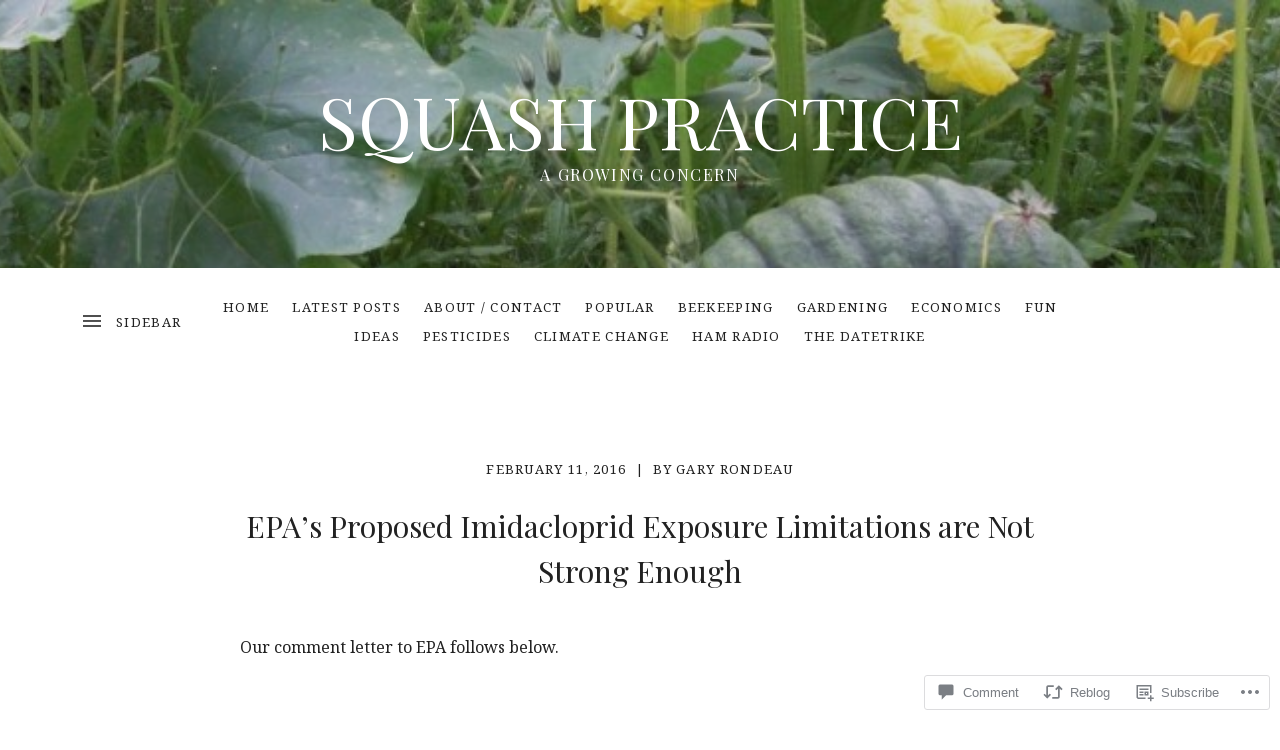

--- FILE ---
content_type: text/html; charset=UTF-8
request_url: https://squashpractice.com/2016/02/11/epas-proposed-imidacloprid-exposure-limitations-are-not-strong-enough/
body_size: 33734
content:
<!DOCTYPE html>
<html class="no-js" lang="en">
<head>
	<meta charset="UTF-8">
	<meta name="viewport" content="width=device-width, initial-scale=1">
	<link rel="profile" href="http://gmpg.org/xfn/11">
	<link rel="pingback" href="https://squashpractice.com/xmlrpc.php">
	<script>(function(html){html.className = html.className.replace(/\bno-js\b/,'js')})(document.documentElement);</script>
<title>EPA&#8217;s Proposed Imidacloprid Exposure Limitations are Not Strong Enough &#8211; Squash Practice</title>
<script type="text/javascript">
  WebFontConfig = {"google":{"families":["Playfair+Display:r:latin,latin-ext","Noto+Serif:r,i,b,bi:latin,latin-ext"]},"api_url":"https:\/\/fonts-api.wp.com\/css"};
  (function() {
    var wf = document.createElement('script');
    wf.src = '/wp-content/plugins/custom-fonts/js/webfont.js';
    wf.type = 'text/javascript';
    wf.async = 'true';
    var s = document.getElementsByTagName('script')[0];
    s.parentNode.insertBefore(wf, s);
	})();
</script><style id="jetpack-custom-fonts-css">.wf-active code, .wf-active kbd, .wf-active pre, .wf-active samp{font-family:"Noto Serif",serif}.wf-active body, .wf-active button, .wf-active input, .wf-active select, .wf-active textarea{font-family:"Noto Serif",serif}.wf-active code, .wf-active kbd, .wf-active pre, .wf-active samp, .wf-active tt, .wf-active var{font-family:"Noto Serif",serif}.wf-active label input{font-family:"Noto Serif",serif}.wf-active .entry-header .entry-meta{font-family:"Noto Serif",serif}.wf-active .front-page-section--posts li a{font-family:"Noto Serif",serif}.wf-active .sidebar-toggle-button{font-family:"Noto Serif",serif}.wf-active .mobile-navigation{font-family:"Noto Serif",serif}.wf-active .site-navigation{font-family:"Noto Serif",serif}.wf-active body .wp-playlist-item-length{font-family:"Noto Serif",serif}.wf-active h1{font-style:normal;font-weight:400}.wf-active h1, .wf-active h2, .wf-active h3, .wf-active h4, .wf-active h5, .wf-active h6{font-family:"Playfair Display",serif;font-weight:400;font-style:normal}.wf-active h1{font-style:normal;font-weight:400}.wf-active h2{font-style:normal;font-weight:400}.wf-active h3{font-family:"Playfair Display",serif;font-style:normal;font-weight:400}.wf-active h4{font-family:"Playfair Display",serif;font-style:normal;font-weight:400}.wf-active h5{font-family:"Playfair Display",serif;font-weight:400;font-style:normal}.wf-active h6{font-family:"Playfair Display",serif;font-style:normal;font-weight:400}.wf-active .site-title{font-family:"Playfair Display",serif;font-weight:400;font-style:normal}.wf-active .font_site-title_oswald .site-title{font-family:"Playfair Display",serif;font-weight:400;font-style:normal}.wf-active .font_site-title_passion-one .site-title{font-weight:400;font-style:normal}.wf-active .site-description{font-family:"Playfair Display",serif;font-style:normal;font-weight:400}.wf-active .entry-title{font-style:normal;font-weight:400}.wf-active .comments-title, .wf-active .comments-reply-title{font-family:"Playfair Display",serif;font-style:normal;font-weight:400}.wf-active .comments-reply-title{font-style:normal;font-weight:400}.wf-active .comments-reply-title a{font-family:"Playfair Display",serif;font-style:normal;font-weight:400}.wf-active .home.page .content-area-inside .entry-header, .wf-active .home.page .content-area-inside .entry-title, .wf-active .front-page-section-title{font-style:normal;font-weight:400}.wf-active .front-page-section--record .front-page-section-title{font-weight:400;font-style:normal}.wf-active .widget-title{font-style:normal;font-weight:400}.wf-active .page-links .page-links-title{font-style:normal;font-weight:400}.wf-active .block-grid-item-title{font-family:"Playfair Display",serif;font-weight:400;font-style:normal}.wf-active .page-header-title{font-style:normal;font-weight:400}.wf-active .site div#jp-relatedposts h3.jp-relatedposts-headline{font-weight:400;font-style:normal}.wf-active .site div#jp-relatedposts div.jp-relatedposts-items-visual h4.jp-relatedposts-post-title{font-style:normal;font-weight:400}.wf-active .site .widget_jetpack_display_posts_widget .jetpack-display-remote-posts h4{font-style:normal;font-weight:400}.wf-active .site .widget-grofile h4{font-style:normal;font-weight:400}@media screen and (min-width: 480px){.wf-active .site-title{font-style:normal;font-weight:400}}@media screen and (min-width: 480px){.wf-active .site-description{font-style:normal;font-weight:400}}@media screen and (min-width: 560px){.wf-active .front-page-section--record .front-page-section-title{font-style:normal;font-weight:400}}@media screen and (min-width: 768px){.wf-active .site-title{font-style:normal;font-weight:400}}@media screen and (min-width: 768px){.wf-active .front-page-section--record .front-page-section-title{font-style:normal;font-weight:400}}@media screen and (min-width: 960px){.wf-active .site-navigation .menu .current-menu-item > a, .wf-active .site-navigation .menu > .current-menu-parent > a, .wf-active .site-navigation .menu > .current-menu-ancestor > a{font-weight:400;font-style:normal}}</style>
<meta name='robots' content='max-image-preview:large' />
<meta name="google-site-verification" content="SMIYA56wI4MKP4J6fm0RXjvqaPQlY-Qo6f5UR7ZyP0g" />

<!-- Async WordPress.com Remote Login -->
<script id="wpcom_remote_login_js">
var wpcom_remote_login_extra_auth = '';
function wpcom_remote_login_remove_dom_node_id( element_id ) {
	var dom_node = document.getElementById( element_id );
	if ( dom_node ) { dom_node.parentNode.removeChild( dom_node ); }
}
function wpcom_remote_login_remove_dom_node_classes( class_name ) {
	var dom_nodes = document.querySelectorAll( '.' + class_name );
	for ( var i = 0; i < dom_nodes.length; i++ ) {
		dom_nodes[ i ].parentNode.removeChild( dom_nodes[ i ] );
	}
}
function wpcom_remote_login_final_cleanup() {
	wpcom_remote_login_remove_dom_node_classes( "wpcom_remote_login_msg" );
	wpcom_remote_login_remove_dom_node_id( "wpcom_remote_login_key" );
	wpcom_remote_login_remove_dom_node_id( "wpcom_remote_login_validate" );
	wpcom_remote_login_remove_dom_node_id( "wpcom_remote_login_js" );
	wpcom_remote_login_remove_dom_node_id( "wpcom_request_access_iframe" );
	wpcom_remote_login_remove_dom_node_id( "wpcom_request_access_styles" );
}

// Watch for messages back from the remote login
window.addEventListener( "message", function( e ) {
	if ( e.origin === "https://r-login.wordpress.com" ) {
		var data = {};
		try {
			data = JSON.parse( e.data );
		} catch( e ) {
			wpcom_remote_login_final_cleanup();
			return;
		}

		if ( data.msg === 'LOGIN' ) {
			// Clean up the login check iframe
			wpcom_remote_login_remove_dom_node_id( "wpcom_remote_login_key" );

			var id_regex = new RegExp( /^[0-9]+$/ );
			var token_regex = new RegExp( /^.*|.*|.*$/ );
			if (
				token_regex.test( data.token )
				&& id_regex.test( data.wpcomid )
			) {
				// We have everything we need to ask for a login
				var script = document.createElement( "script" );
				script.setAttribute( "id", "wpcom_remote_login_validate" );
				script.src = '/remote-login.php?wpcom_remote_login=validate'
					+ '&wpcomid=' + data.wpcomid
					+ '&token=' + encodeURIComponent( data.token )
					+ '&host=' + window.location.protocol
					+ '//' + window.location.hostname
					+ '&postid=2982'
					+ '&is_singular=1';
				document.body.appendChild( script );
			}

			return;
		}

		// Safari ITP, not logged in, so redirect
		if ( data.msg === 'LOGIN-REDIRECT' ) {
			window.location = 'https://wordpress.com/log-in?redirect_to=' + window.location.href;
			return;
		}

		// Safari ITP, storage access failed, remove the request
		if ( data.msg === 'LOGIN-REMOVE' ) {
			var css_zap = 'html { -webkit-transition: margin-top 1s; transition: margin-top 1s; } /* 9001 */ html { margin-top: 0 !important; } * html body { margin-top: 0 !important; } @media screen and ( max-width: 782px ) { html { margin-top: 0 !important; } * html body { margin-top: 0 !important; } }';
			var style_zap = document.createElement( 'style' );
			style_zap.type = 'text/css';
			style_zap.appendChild( document.createTextNode( css_zap ) );
			document.body.appendChild( style_zap );

			var e = document.getElementById( 'wpcom_request_access_iframe' );
			e.parentNode.removeChild( e );

			document.cookie = 'wordpress_com_login_access=denied; path=/; max-age=31536000';

			return;
		}

		// Safari ITP
		if ( data.msg === 'REQUEST_ACCESS' ) {
			console.log( 'request access: safari' );

			// Check ITP iframe enable/disable knob
			if ( wpcom_remote_login_extra_auth !== 'safari_itp_iframe' ) {
				return;
			}

			// If we are in a "private window" there is no ITP.
			var private_window = false;
			try {
				var opendb = window.openDatabase( null, null, null, null );
			} catch( e ) {
				private_window = true;
			}

			if ( private_window ) {
				console.log( 'private window' );
				return;
			}

			var iframe = document.createElement( 'iframe' );
			iframe.id = 'wpcom_request_access_iframe';
			iframe.setAttribute( 'scrolling', 'no' );
			iframe.setAttribute( 'sandbox', 'allow-storage-access-by-user-activation allow-scripts allow-same-origin allow-top-navigation-by-user-activation' );
			iframe.src = 'https://r-login.wordpress.com/remote-login.php?wpcom_remote_login=request_access&origin=' + encodeURIComponent( data.origin ) + '&wpcomid=' + encodeURIComponent( data.wpcomid );

			var css = 'html { -webkit-transition: margin-top 1s; transition: margin-top 1s; } /* 9001 */ html { margin-top: 46px !important; } * html body { margin-top: 46px !important; } @media screen and ( max-width: 660px ) { html { margin-top: 71px !important; } * html body { margin-top: 71px !important; } #wpcom_request_access_iframe { display: block; height: 71px !important; } } #wpcom_request_access_iframe { border: 0px; height: 46px; position: fixed; top: 0; left: 0; width: 100%; min-width: 100%; z-index: 99999; background: #23282d; } ';

			var style = document.createElement( 'style' );
			style.type = 'text/css';
			style.id = 'wpcom_request_access_styles';
			style.appendChild( document.createTextNode( css ) );
			document.body.appendChild( style );

			document.body.appendChild( iframe );
		}

		if ( data.msg === 'DONE' ) {
			wpcom_remote_login_final_cleanup();
		}
	}
}, false );

// Inject the remote login iframe after the page has had a chance to load
// more critical resources
window.addEventListener( "DOMContentLoaded", function( e ) {
	var iframe = document.createElement( "iframe" );
	iframe.style.display = "none";
	iframe.setAttribute( "scrolling", "no" );
	iframe.setAttribute( "id", "wpcom_remote_login_key" );
	iframe.src = "https://r-login.wordpress.com/remote-login.php"
		+ "?wpcom_remote_login=key"
		+ "&origin=aHR0cHM6Ly9zcXVhc2hwcmFjdGljZS5jb20%3D"
		+ "&wpcomid=10939151"
		+ "&time=" + Math.floor( Date.now() / 1000 );
	document.body.appendChild( iframe );
}, false );
</script>
<link rel='dns-prefetch' href='//s0.wp.com' />
<link rel='dns-prefetch' href='//widgets.wp.com' />
<link rel="alternate" type="application/rss+xml" title="Squash Practice &raquo; Feed" href="https://squashpractice.com/feed/" />
<link rel="alternate" type="application/rss+xml" title="Squash Practice &raquo; Comments Feed" href="https://squashpractice.com/comments/feed/" />
<link rel="alternate" type="application/rss+xml" title="Squash Practice &raquo; EPA&#8217;s Proposed Imidacloprid Exposure Limitations are Not Strong&nbsp;Enough Comments Feed" href="https://squashpractice.com/2016/02/11/epas-proposed-imidacloprid-exposure-limitations-are-not-strong-enough/feed/" />
	<script type="text/javascript">
		/* <![CDATA[ */
		function addLoadEvent(func) {
			var oldonload = window.onload;
			if (typeof window.onload != 'function') {
				window.onload = func;
			} else {
				window.onload = function () {
					oldonload();
					func();
				}
			}
		}
		/* ]]> */
	</script>
	<link crossorigin='anonymous' rel='stylesheet' id='all-css-0-1' href='/_static/??-eJxtzEkKgDAQRNELGZs4EDfiWUJsxMzYHby+RARB3BQ8KD6cWZgUGSNDKCL7su2RwCJnbdxjCCnVWYtHggO9ZlxFTsQftYaogf+k3x2+4Vv1voRZqrHvpkHJwV5glDTa&cssminify=yes' type='text/css' media='all' />
<style id='wp-emoji-styles-inline-css'>

	img.wp-smiley, img.emoji {
		display: inline !important;
		border: none !important;
		box-shadow: none !important;
		height: 1em !important;
		width: 1em !important;
		margin: 0 0.07em !important;
		vertical-align: -0.1em !important;
		background: none !important;
		padding: 0 !important;
	}
/*# sourceURL=wp-emoji-styles-inline-css */
</style>
<link crossorigin='anonymous' rel='stylesheet' id='all-css-2-1' href='/wp-content/plugins/gutenberg-core/v22.2.0/build/styles/block-library/style.css?m=1764855221i&cssminify=yes' type='text/css' media='all' />
<style id='wp-block-library-inline-css'>
.has-text-align-justify {
	text-align:justify;
}
.has-text-align-justify{text-align:justify;}

/*# sourceURL=wp-block-library-inline-css */
</style><style id='global-styles-inline-css'>
:root{--wp--preset--aspect-ratio--square: 1;--wp--preset--aspect-ratio--4-3: 4/3;--wp--preset--aspect-ratio--3-4: 3/4;--wp--preset--aspect-ratio--3-2: 3/2;--wp--preset--aspect-ratio--2-3: 2/3;--wp--preset--aspect-ratio--16-9: 16/9;--wp--preset--aspect-ratio--9-16: 9/16;--wp--preset--color--black: #000000;--wp--preset--color--cyan-bluish-gray: #abb8c3;--wp--preset--color--white: #ffffff;--wp--preset--color--pale-pink: #f78da7;--wp--preset--color--vivid-red: #cf2e2e;--wp--preset--color--luminous-vivid-orange: #ff6900;--wp--preset--color--luminous-vivid-amber: #fcb900;--wp--preset--color--light-green-cyan: #7bdcb5;--wp--preset--color--vivid-green-cyan: #00d084;--wp--preset--color--pale-cyan-blue: #8ed1fc;--wp--preset--color--vivid-cyan-blue: #0693e3;--wp--preset--color--vivid-purple: #9b51e0;--wp--preset--gradient--vivid-cyan-blue-to-vivid-purple: linear-gradient(135deg,rgb(6,147,227) 0%,rgb(155,81,224) 100%);--wp--preset--gradient--light-green-cyan-to-vivid-green-cyan: linear-gradient(135deg,rgb(122,220,180) 0%,rgb(0,208,130) 100%);--wp--preset--gradient--luminous-vivid-amber-to-luminous-vivid-orange: linear-gradient(135deg,rgb(252,185,0) 0%,rgb(255,105,0) 100%);--wp--preset--gradient--luminous-vivid-orange-to-vivid-red: linear-gradient(135deg,rgb(255,105,0) 0%,rgb(207,46,46) 100%);--wp--preset--gradient--very-light-gray-to-cyan-bluish-gray: linear-gradient(135deg,rgb(238,238,238) 0%,rgb(169,184,195) 100%);--wp--preset--gradient--cool-to-warm-spectrum: linear-gradient(135deg,rgb(74,234,220) 0%,rgb(151,120,209) 20%,rgb(207,42,186) 40%,rgb(238,44,130) 60%,rgb(251,105,98) 80%,rgb(254,248,76) 100%);--wp--preset--gradient--blush-light-purple: linear-gradient(135deg,rgb(255,206,236) 0%,rgb(152,150,240) 100%);--wp--preset--gradient--blush-bordeaux: linear-gradient(135deg,rgb(254,205,165) 0%,rgb(254,45,45) 50%,rgb(107,0,62) 100%);--wp--preset--gradient--luminous-dusk: linear-gradient(135deg,rgb(255,203,112) 0%,rgb(199,81,192) 50%,rgb(65,88,208) 100%);--wp--preset--gradient--pale-ocean: linear-gradient(135deg,rgb(255,245,203) 0%,rgb(182,227,212) 50%,rgb(51,167,181) 100%);--wp--preset--gradient--electric-grass: linear-gradient(135deg,rgb(202,248,128) 0%,rgb(113,206,126) 100%);--wp--preset--gradient--midnight: linear-gradient(135deg,rgb(2,3,129) 0%,rgb(40,116,252) 100%);--wp--preset--font-size--small: 13px;--wp--preset--font-size--medium: 20px;--wp--preset--font-size--large: 36px;--wp--preset--font-size--x-large: 42px;--wp--preset--font-family--albert-sans: 'Albert Sans', sans-serif;--wp--preset--font-family--alegreya: Alegreya, serif;--wp--preset--font-family--arvo: Arvo, serif;--wp--preset--font-family--bodoni-moda: 'Bodoni Moda', serif;--wp--preset--font-family--bricolage-grotesque: 'Bricolage Grotesque', sans-serif;--wp--preset--font-family--cabin: Cabin, sans-serif;--wp--preset--font-family--chivo: Chivo, sans-serif;--wp--preset--font-family--commissioner: Commissioner, sans-serif;--wp--preset--font-family--cormorant: Cormorant, serif;--wp--preset--font-family--courier-prime: 'Courier Prime', monospace;--wp--preset--font-family--crimson-pro: 'Crimson Pro', serif;--wp--preset--font-family--dm-mono: 'DM Mono', monospace;--wp--preset--font-family--dm-sans: 'DM Sans', sans-serif;--wp--preset--font-family--dm-serif-display: 'DM Serif Display', serif;--wp--preset--font-family--domine: Domine, serif;--wp--preset--font-family--eb-garamond: 'EB Garamond', serif;--wp--preset--font-family--epilogue: Epilogue, sans-serif;--wp--preset--font-family--fahkwang: Fahkwang, sans-serif;--wp--preset--font-family--figtree: Figtree, sans-serif;--wp--preset--font-family--fira-sans: 'Fira Sans', sans-serif;--wp--preset--font-family--fjalla-one: 'Fjalla One', sans-serif;--wp--preset--font-family--fraunces: Fraunces, serif;--wp--preset--font-family--gabarito: Gabarito, system-ui;--wp--preset--font-family--ibm-plex-mono: 'IBM Plex Mono', monospace;--wp--preset--font-family--ibm-plex-sans: 'IBM Plex Sans', sans-serif;--wp--preset--font-family--ibarra-real-nova: 'Ibarra Real Nova', serif;--wp--preset--font-family--instrument-serif: 'Instrument Serif', serif;--wp--preset--font-family--inter: Inter, sans-serif;--wp--preset--font-family--josefin-sans: 'Josefin Sans', sans-serif;--wp--preset--font-family--jost: Jost, sans-serif;--wp--preset--font-family--libre-baskerville: 'Libre Baskerville', serif;--wp--preset--font-family--libre-franklin: 'Libre Franklin', sans-serif;--wp--preset--font-family--literata: Literata, serif;--wp--preset--font-family--lora: Lora, serif;--wp--preset--font-family--merriweather: Merriweather, serif;--wp--preset--font-family--montserrat: Montserrat, sans-serif;--wp--preset--font-family--newsreader: Newsreader, serif;--wp--preset--font-family--noto-sans-mono: 'Noto Sans Mono', sans-serif;--wp--preset--font-family--nunito: Nunito, sans-serif;--wp--preset--font-family--open-sans: 'Open Sans', sans-serif;--wp--preset--font-family--overpass: Overpass, sans-serif;--wp--preset--font-family--pt-serif: 'PT Serif', serif;--wp--preset--font-family--petrona: Petrona, serif;--wp--preset--font-family--piazzolla: Piazzolla, serif;--wp--preset--font-family--playfair-display: 'Playfair Display', serif;--wp--preset--font-family--plus-jakarta-sans: 'Plus Jakarta Sans', sans-serif;--wp--preset--font-family--poppins: Poppins, sans-serif;--wp--preset--font-family--raleway: Raleway, sans-serif;--wp--preset--font-family--roboto: Roboto, sans-serif;--wp--preset--font-family--roboto-slab: 'Roboto Slab', serif;--wp--preset--font-family--rubik: Rubik, sans-serif;--wp--preset--font-family--rufina: Rufina, serif;--wp--preset--font-family--sora: Sora, sans-serif;--wp--preset--font-family--source-sans-3: 'Source Sans 3', sans-serif;--wp--preset--font-family--source-serif-4: 'Source Serif 4', serif;--wp--preset--font-family--space-mono: 'Space Mono', monospace;--wp--preset--font-family--syne: Syne, sans-serif;--wp--preset--font-family--texturina: Texturina, serif;--wp--preset--font-family--urbanist: Urbanist, sans-serif;--wp--preset--font-family--work-sans: 'Work Sans', sans-serif;--wp--preset--spacing--20: 0.44rem;--wp--preset--spacing--30: 0.67rem;--wp--preset--spacing--40: 1rem;--wp--preset--spacing--50: 1.5rem;--wp--preset--spacing--60: 2.25rem;--wp--preset--spacing--70: 3.38rem;--wp--preset--spacing--80: 5.06rem;--wp--preset--shadow--natural: 6px 6px 9px rgba(0, 0, 0, 0.2);--wp--preset--shadow--deep: 12px 12px 50px rgba(0, 0, 0, 0.4);--wp--preset--shadow--sharp: 6px 6px 0px rgba(0, 0, 0, 0.2);--wp--preset--shadow--outlined: 6px 6px 0px -3px rgb(255, 255, 255), 6px 6px rgb(0, 0, 0);--wp--preset--shadow--crisp: 6px 6px 0px rgb(0, 0, 0);}:where(.is-layout-flex){gap: 0.5em;}:where(.is-layout-grid){gap: 0.5em;}body .is-layout-flex{display: flex;}.is-layout-flex{flex-wrap: wrap;align-items: center;}.is-layout-flex > :is(*, div){margin: 0;}body .is-layout-grid{display: grid;}.is-layout-grid > :is(*, div){margin: 0;}:where(.wp-block-columns.is-layout-flex){gap: 2em;}:where(.wp-block-columns.is-layout-grid){gap: 2em;}:where(.wp-block-post-template.is-layout-flex){gap: 1.25em;}:where(.wp-block-post-template.is-layout-grid){gap: 1.25em;}.has-black-color{color: var(--wp--preset--color--black) !important;}.has-cyan-bluish-gray-color{color: var(--wp--preset--color--cyan-bluish-gray) !important;}.has-white-color{color: var(--wp--preset--color--white) !important;}.has-pale-pink-color{color: var(--wp--preset--color--pale-pink) !important;}.has-vivid-red-color{color: var(--wp--preset--color--vivid-red) !important;}.has-luminous-vivid-orange-color{color: var(--wp--preset--color--luminous-vivid-orange) !important;}.has-luminous-vivid-amber-color{color: var(--wp--preset--color--luminous-vivid-amber) !important;}.has-light-green-cyan-color{color: var(--wp--preset--color--light-green-cyan) !important;}.has-vivid-green-cyan-color{color: var(--wp--preset--color--vivid-green-cyan) !important;}.has-pale-cyan-blue-color{color: var(--wp--preset--color--pale-cyan-blue) !important;}.has-vivid-cyan-blue-color{color: var(--wp--preset--color--vivid-cyan-blue) !important;}.has-vivid-purple-color{color: var(--wp--preset--color--vivid-purple) !important;}.has-black-background-color{background-color: var(--wp--preset--color--black) !important;}.has-cyan-bluish-gray-background-color{background-color: var(--wp--preset--color--cyan-bluish-gray) !important;}.has-white-background-color{background-color: var(--wp--preset--color--white) !important;}.has-pale-pink-background-color{background-color: var(--wp--preset--color--pale-pink) !important;}.has-vivid-red-background-color{background-color: var(--wp--preset--color--vivid-red) !important;}.has-luminous-vivid-orange-background-color{background-color: var(--wp--preset--color--luminous-vivid-orange) !important;}.has-luminous-vivid-amber-background-color{background-color: var(--wp--preset--color--luminous-vivid-amber) !important;}.has-light-green-cyan-background-color{background-color: var(--wp--preset--color--light-green-cyan) !important;}.has-vivid-green-cyan-background-color{background-color: var(--wp--preset--color--vivid-green-cyan) !important;}.has-pale-cyan-blue-background-color{background-color: var(--wp--preset--color--pale-cyan-blue) !important;}.has-vivid-cyan-blue-background-color{background-color: var(--wp--preset--color--vivid-cyan-blue) !important;}.has-vivid-purple-background-color{background-color: var(--wp--preset--color--vivid-purple) !important;}.has-black-border-color{border-color: var(--wp--preset--color--black) !important;}.has-cyan-bluish-gray-border-color{border-color: var(--wp--preset--color--cyan-bluish-gray) !important;}.has-white-border-color{border-color: var(--wp--preset--color--white) !important;}.has-pale-pink-border-color{border-color: var(--wp--preset--color--pale-pink) !important;}.has-vivid-red-border-color{border-color: var(--wp--preset--color--vivid-red) !important;}.has-luminous-vivid-orange-border-color{border-color: var(--wp--preset--color--luminous-vivid-orange) !important;}.has-luminous-vivid-amber-border-color{border-color: var(--wp--preset--color--luminous-vivid-amber) !important;}.has-light-green-cyan-border-color{border-color: var(--wp--preset--color--light-green-cyan) !important;}.has-vivid-green-cyan-border-color{border-color: var(--wp--preset--color--vivid-green-cyan) !important;}.has-pale-cyan-blue-border-color{border-color: var(--wp--preset--color--pale-cyan-blue) !important;}.has-vivid-cyan-blue-border-color{border-color: var(--wp--preset--color--vivid-cyan-blue) !important;}.has-vivid-purple-border-color{border-color: var(--wp--preset--color--vivid-purple) !important;}.has-vivid-cyan-blue-to-vivid-purple-gradient-background{background: var(--wp--preset--gradient--vivid-cyan-blue-to-vivid-purple) !important;}.has-light-green-cyan-to-vivid-green-cyan-gradient-background{background: var(--wp--preset--gradient--light-green-cyan-to-vivid-green-cyan) !important;}.has-luminous-vivid-amber-to-luminous-vivid-orange-gradient-background{background: var(--wp--preset--gradient--luminous-vivid-amber-to-luminous-vivid-orange) !important;}.has-luminous-vivid-orange-to-vivid-red-gradient-background{background: var(--wp--preset--gradient--luminous-vivid-orange-to-vivid-red) !important;}.has-very-light-gray-to-cyan-bluish-gray-gradient-background{background: var(--wp--preset--gradient--very-light-gray-to-cyan-bluish-gray) !important;}.has-cool-to-warm-spectrum-gradient-background{background: var(--wp--preset--gradient--cool-to-warm-spectrum) !important;}.has-blush-light-purple-gradient-background{background: var(--wp--preset--gradient--blush-light-purple) !important;}.has-blush-bordeaux-gradient-background{background: var(--wp--preset--gradient--blush-bordeaux) !important;}.has-luminous-dusk-gradient-background{background: var(--wp--preset--gradient--luminous-dusk) !important;}.has-pale-ocean-gradient-background{background: var(--wp--preset--gradient--pale-ocean) !important;}.has-electric-grass-gradient-background{background: var(--wp--preset--gradient--electric-grass) !important;}.has-midnight-gradient-background{background: var(--wp--preset--gradient--midnight) !important;}.has-small-font-size{font-size: var(--wp--preset--font-size--small) !important;}.has-medium-font-size{font-size: var(--wp--preset--font-size--medium) !important;}.has-large-font-size{font-size: var(--wp--preset--font-size--large) !important;}.has-x-large-font-size{font-size: var(--wp--preset--font-size--x-large) !important;}.has-albert-sans-font-family{font-family: var(--wp--preset--font-family--albert-sans) !important;}.has-alegreya-font-family{font-family: var(--wp--preset--font-family--alegreya) !important;}.has-arvo-font-family{font-family: var(--wp--preset--font-family--arvo) !important;}.has-bodoni-moda-font-family{font-family: var(--wp--preset--font-family--bodoni-moda) !important;}.has-bricolage-grotesque-font-family{font-family: var(--wp--preset--font-family--bricolage-grotesque) !important;}.has-cabin-font-family{font-family: var(--wp--preset--font-family--cabin) !important;}.has-chivo-font-family{font-family: var(--wp--preset--font-family--chivo) !important;}.has-commissioner-font-family{font-family: var(--wp--preset--font-family--commissioner) !important;}.has-cormorant-font-family{font-family: var(--wp--preset--font-family--cormorant) !important;}.has-courier-prime-font-family{font-family: var(--wp--preset--font-family--courier-prime) !important;}.has-crimson-pro-font-family{font-family: var(--wp--preset--font-family--crimson-pro) !important;}.has-dm-mono-font-family{font-family: var(--wp--preset--font-family--dm-mono) !important;}.has-dm-sans-font-family{font-family: var(--wp--preset--font-family--dm-sans) !important;}.has-dm-serif-display-font-family{font-family: var(--wp--preset--font-family--dm-serif-display) !important;}.has-domine-font-family{font-family: var(--wp--preset--font-family--domine) !important;}.has-eb-garamond-font-family{font-family: var(--wp--preset--font-family--eb-garamond) !important;}.has-epilogue-font-family{font-family: var(--wp--preset--font-family--epilogue) !important;}.has-fahkwang-font-family{font-family: var(--wp--preset--font-family--fahkwang) !important;}.has-figtree-font-family{font-family: var(--wp--preset--font-family--figtree) !important;}.has-fira-sans-font-family{font-family: var(--wp--preset--font-family--fira-sans) !important;}.has-fjalla-one-font-family{font-family: var(--wp--preset--font-family--fjalla-one) !important;}.has-fraunces-font-family{font-family: var(--wp--preset--font-family--fraunces) !important;}.has-gabarito-font-family{font-family: var(--wp--preset--font-family--gabarito) !important;}.has-ibm-plex-mono-font-family{font-family: var(--wp--preset--font-family--ibm-plex-mono) !important;}.has-ibm-plex-sans-font-family{font-family: var(--wp--preset--font-family--ibm-plex-sans) !important;}.has-ibarra-real-nova-font-family{font-family: var(--wp--preset--font-family--ibarra-real-nova) !important;}.has-instrument-serif-font-family{font-family: var(--wp--preset--font-family--instrument-serif) !important;}.has-inter-font-family{font-family: var(--wp--preset--font-family--inter) !important;}.has-josefin-sans-font-family{font-family: var(--wp--preset--font-family--josefin-sans) !important;}.has-jost-font-family{font-family: var(--wp--preset--font-family--jost) !important;}.has-libre-baskerville-font-family{font-family: var(--wp--preset--font-family--libre-baskerville) !important;}.has-libre-franklin-font-family{font-family: var(--wp--preset--font-family--libre-franklin) !important;}.has-literata-font-family{font-family: var(--wp--preset--font-family--literata) !important;}.has-lora-font-family{font-family: var(--wp--preset--font-family--lora) !important;}.has-merriweather-font-family{font-family: var(--wp--preset--font-family--merriweather) !important;}.has-montserrat-font-family{font-family: var(--wp--preset--font-family--montserrat) !important;}.has-newsreader-font-family{font-family: var(--wp--preset--font-family--newsreader) !important;}.has-noto-sans-mono-font-family{font-family: var(--wp--preset--font-family--noto-sans-mono) !important;}.has-nunito-font-family{font-family: var(--wp--preset--font-family--nunito) !important;}.has-open-sans-font-family{font-family: var(--wp--preset--font-family--open-sans) !important;}.has-overpass-font-family{font-family: var(--wp--preset--font-family--overpass) !important;}.has-pt-serif-font-family{font-family: var(--wp--preset--font-family--pt-serif) !important;}.has-petrona-font-family{font-family: var(--wp--preset--font-family--petrona) !important;}.has-piazzolla-font-family{font-family: var(--wp--preset--font-family--piazzolla) !important;}.has-playfair-display-font-family{font-family: var(--wp--preset--font-family--playfair-display) !important;}.has-plus-jakarta-sans-font-family{font-family: var(--wp--preset--font-family--plus-jakarta-sans) !important;}.has-poppins-font-family{font-family: var(--wp--preset--font-family--poppins) !important;}.has-raleway-font-family{font-family: var(--wp--preset--font-family--raleway) !important;}.has-roboto-font-family{font-family: var(--wp--preset--font-family--roboto) !important;}.has-roboto-slab-font-family{font-family: var(--wp--preset--font-family--roboto-slab) !important;}.has-rubik-font-family{font-family: var(--wp--preset--font-family--rubik) !important;}.has-rufina-font-family{font-family: var(--wp--preset--font-family--rufina) !important;}.has-sora-font-family{font-family: var(--wp--preset--font-family--sora) !important;}.has-source-sans-3-font-family{font-family: var(--wp--preset--font-family--source-sans-3) !important;}.has-source-serif-4-font-family{font-family: var(--wp--preset--font-family--source-serif-4) !important;}.has-space-mono-font-family{font-family: var(--wp--preset--font-family--space-mono) !important;}.has-syne-font-family{font-family: var(--wp--preset--font-family--syne) !important;}.has-texturina-font-family{font-family: var(--wp--preset--font-family--texturina) !important;}.has-urbanist-font-family{font-family: var(--wp--preset--font-family--urbanist) !important;}.has-work-sans-font-family{font-family: var(--wp--preset--font-family--work-sans) !important;}
/*# sourceURL=global-styles-inline-css */
</style>

<style id='classic-theme-styles-inline-css'>
/*! This file is auto-generated */
.wp-block-button__link{color:#fff;background-color:#32373c;border-radius:9999px;box-shadow:none;text-decoration:none;padding:calc(.667em + 2px) calc(1.333em + 2px);font-size:1.125em}.wp-block-file__button{background:#32373c;color:#fff;text-decoration:none}
/*# sourceURL=/wp-includes/css/classic-themes.min.css */
</style>
<link crossorigin='anonymous' rel='stylesheet' id='all-css-4-1' href='/_static/??-eJx9jskOwjAMRH+IYPblgPgUlMWClDqJYqf9fVxVXABxseSZefbAWIzPSTAJUDOlb/eYGHyuqDoVK6AJwhAt9kgaW3rmBfzGxqKMca5UZDY6KTYy8lCQ/3EdSrH+aVSaT8wGUM7pbd4GTCFXsE0yWZHovzDg6sG12AcYsDp9reLUmT/3qcyVLuvj4bRd7fbnTfcCmvdj7g==&cssminify=yes' type='text/css' media='all' />
<link rel='stylesheet' id='verbum-gutenberg-css-css' href='https://widgets.wp.com/verbum-block-editor/block-editor.css?ver=1738686361' media='all' />
<link crossorigin='anonymous' rel='stylesheet' id='all-css-6-1' href='/_static/??-eJyNjUEKAjEMRS9kzRQZXYlnqSXWjG1TmlTx9tZx4YCg7v6D9/hwK8ZzVswKesaEAqViopaAr06JMzgRVAEvMhvUdVl3WsHvVvQe8V95cTShFucvH2VqpsQWKAtUPEYOfYa5eOO3KCCbyP71twRzio7qMz2kvd1uhnHYWTtOD2wqbE8=&cssminify=yes' type='text/css' media='all' />
<style id='ovation-style-inline-css'>
	.site-header:before {
		opacity: 0.16;
	}.site-header .site-identity { -ms-flex-order: 0; -webkit-order: 0; order: 0; }.site-header .social-navigation { -ms-flex-order: 1; -webkit-order: 1; order: 1; }.site-header .site-navigation { -ms-flex-order: 2; -webkit-order: 2; order: 2; }	.sidebar-toggle-button:after {
		content: "Menu";
	}

	.no-site-navigation .sidebar-toggle-button:after {
		content: "Sidebar";
	}

	.sidebar-area .sidebar-toggle-button:after {
		content: "Close";
	}

	@media (min-width: 960px) {
		.sidebar-toggle-button:after {
			content: "Sidebar";
		}
	}
/*# sourceURL=ovation-style-inline-css */
</style>
<link crossorigin='anonymous' rel='stylesheet' id='print-css-7-1' href='/wp-content/mu-plugins/global-print/global-print.css?m=1465851035i&cssminify=yes' type='text/css' media='print' />
<style id='jetpack-global-styles-frontend-style-inline-css'>
:root { --font-headings: unset; --font-base: unset; --font-headings-default: -apple-system,BlinkMacSystemFont,"Segoe UI",Roboto,Oxygen-Sans,Ubuntu,Cantarell,"Helvetica Neue",sans-serif; --font-base-default: -apple-system,BlinkMacSystemFont,"Segoe UI",Roboto,Oxygen-Sans,Ubuntu,Cantarell,"Helvetica Neue",sans-serif;}
/*# sourceURL=jetpack-global-styles-frontend-style-inline-css */
</style>
<link crossorigin='anonymous' rel='stylesheet' id='all-css-10-1' href='/_static/??-eJyNjcEKwjAQRH/IuFRT6kX8FNkmS5K6yQY3Qfx7bfEiXrwM82B4A49qnJRGpUHupnIPqSgs1Cq624chi6zhO5OCRryTR++fW00l7J3qDv43XVNxoOISsmEJol/wY2uR8vs3WggsM/I6uOTzMI3Hw8lOg11eUT1JKA==&cssminify=yes' type='text/css' media='all' />
<script type="text/javascript" id="jetpack_related-posts-js-extra">
/* <![CDATA[ */
var related_posts_js_options = {"post_heading":"h4"};
//# sourceURL=jetpack_related-posts-js-extra
/* ]]> */
</script>
<script type="text/javascript" id="wpcom-actionbar-placeholder-js-extra">
/* <![CDATA[ */
var actionbardata = {"siteID":"10939151","postID":"2982","siteURL":"https://squashpractice.com","xhrURL":"https://squashpractice.com/wp-admin/admin-ajax.php","nonce":"f23bfaeb8e","isLoggedIn":"","statusMessage":"","subsEmailDefault":"instantly","proxyScriptUrl":"https://s0.wp.com/wp-content/js/wpcom-proxy-request.js?m=1513050504i&amp;ver=20211021","shortlink":"https://wp.me/pJTLV-M6","i18n":{"followedText":"New posts from this site will now appear in your \u003Ca href=\"https://wordpress.com/reader\"\u003EReader\u003C/a\u003E","foldBar":"Collapse this bar","unfoldBar":"Expand this bar","shortLinkCopied":"Shortlink copied to clipboard."}};
//# sourceURL=wpcom-actionbar-placeholder-js-extra
/* ]]> */
</script>
<script type="text/javascript" id="jetpack-mu-wpcom-settings-js-before">
/* <![CDATA[ */
var JETPACK_MU_WPCOM_SETTINGS = {"assetsUrl":"https://s0.wp.com/wp-content/mu-plugins/jetpack-mu-wpcom-plugin/moon/jetpack_vendor/automattic/jetpack-mu-wpcom/src/build/"};
//# sourceURL=jetpack-mu-wpcom-settings-js-before
/* ]]> */
</script>
<script crossorigin='anonymous' type='text/javascript'  src='/_static/??-eJx1juEOwiAMhF9I1rlk+sv4KAZHnUUKCGW6txfNTDTRX83l7r4r3KIaghf0AlxUdGUkn8GiRD1cFg0cgocD+QGOhZyBhE4LGhVDlvytGibf2LyCD7CtGScqpnCf316FuWIwP017LZjm5XwC/oYU05jq6K81OSPXSkzIVBjCpIXq+zpnlBdpQm9CghMJYS3vebfe9n3bbrqutw9RPmWr'></script>
<script type="text/javascript" id="rlt-proxy-js-after">
/* <![CDATA[ */
	rltInitialize( {"token":null,"iframeOrigins":["https:\/\/widgets.wp.com"]} );
//# sourceURL=rlt-proxy-js-after
/* ]]> */
</script>
<link rel="EditURI" type="application/rsd+xml" title="RSD" href="https://squashpractice.wordpress.com/xmlrpc.php?rsd" />
<meta name="generator" content="WordPress.com" />
<link rel="canonical" href="https://squashpractice.com/2016/02/11/epas-proposed-imidacloprid-exposure-limitations-are-not-strong-enough/" />
<link rel='shortlink' href='https://wp.me/pJTLV-M6' />
<link rel="alternate" type="application/json+oembed" href="https://public-api.wordpress.com/oembed/?format=json&amp;url=https%3A%2F%2Fsquashpractice.com%2F2016%2F02%2F11%2Fepas-proposed-imidacloprid-exposure-limitations-are-not-strong-enough%2F&amp;for=wpcom-auto-discovery" /><link rel="alternate" type="application/xml+oembed" href="https://public-api.wordpress.com/oembed/?format=xml&amp;url=https%3A%2F%2Fsquashpractice.com%2F2016%2F02%2F11%2Fepas-proposed-imidacloprid-exposure-limitations-are-not-strong-enough%2F&amp;for=wpcom-auto-discovery" />
<!-- Jetpack Open Graph Tags -->
<meta property="og:type" content="article" />
<meta property="og:title" content="EPA&#8217;s Proposed Imidacloprid Exposure Limitations are Not Strong Enough" />
<meta property="og:url" content="https://squashpractice.com/2016/02/11/epas-proposed-imidacloprid-exposure-limitations-are-not-strong-enough/" />
<meta property="og:description" content="Our comment letter to EPA follows below. &nbsp; OPP Docket Environmental Protection Agency Docket Center (EPA/DC), (28221T) 1200 Pennsylvania Ave. NW. Washington, DC 20460-0001 &nbsp; Re: Pollinato…" />
<meta property="article:published_time" content="2016-02-12T06:46:22+00:00" />
<meta property="article:modified_time" content="2019-07-24T18:33:46+00:00" />
<meta property="og:site_name" content="Squash Practice" />
<meta property="og:image" content="https://squashpractice.com/wp-content/uploads/2016/02/epaimidacloprid.jpg?w=600" />
<meta property="og:image:width" content="600" />
<meta property="og:image:height" content="455" />
<meta property="og:image:alt" content="EPA&amp;imidacloprid" />
<meta property="og:locale" content="en_US" />
<meta property="article:publisher" content="https://www.facebook.com/WordPresscom" />
<meta name="twitter:text:title" content="EPA&#8217;s Proposed Imidacloprid Exposure Limitations are Not Strong&nbsp;Enough" />
<meta name="twitter:image" content="https://squashpractice.com/wp-content/uploads/2016/02/epaimidacloprid.jpg?w=640" />
<meta name="twitter:image:alt" content="EPA&amp;imidacloprid" />
<meta name="twitter:card" content="summary_large_image" />

<!-- End Jetpack Open Graph Tags -->
<link rel="shortcut icon" type="image/x-icon" href="https://s0.wp.com/i/favicon.ico?m=1713425267i" sizes="16x16 24x24 32x32 48x48" />
<link rel="icon" type="image/x-icon" href="https://s0.wp.com/i/favicon.ico?m=1713425267i" sizes="16x16 24x24 32x32 48x48" />
<link rel="apple-touch-icon" href="https://s0.wp.com/i/webclip.png?m=1713868326i" />
<link rel='openid.server' href='https://squashpractice.com/?openidserver=1' />
<link rel='openid.delegate' href='https://squashpractice.com/' />
<link rel="search" type="application/opensearchdescription+xml" href="https://squashpractice.com/osd.xml" title="Squash Practice" />
<link rel="search" type="application/opensearchdescription+xml" href="https://s1.wp.com/opensearch.xml" title="WordPress.com" />
<meta name="theme-color" content="#ffffff" />
<meta name="description" content="Our comment letter to EPA follows below. &nbsp; OPP Docket Environmental Protection Agency Docket Center (EPA/DC), (28221T) 1200 Pennsylvania Ave. NW. Washington, DC 20460-0001 &nbsp; Re: Pollinator Ecological Risk Assessments: Imidacloprid Registration Review EPA-HQ-OPP-2008-0844 &nbsp; To whom it may concern, We would like to offer some comments on the regulatory endpoints that are proposed in&hellip;" />
<style type="text/css" id="custom-colors-css">	.has-header-media .site-title,
	.has-header-media .site-title a,
	.has-header-media .site-description,
	.has-header-media .site-header .social-navigation a,
	.block-grid .entry--video.has-post-thumbnail .block-grid-item-media:after {
		color: #fff;
	}

	input,
	select,
	textarea,
	input[type="email"],
	input[type="password"],
	input[type="search"],
	input[type="tel"],
	input[type="text"],
	input[type="url"] {
		background-color: #fff;
	}

	.front-page-section--record .front-page-section-body .button {
		box-shadow: none;
	}

	.front-page-section--record .front-page-section-body .button {
		box-shadow: inset 0 0 0 1px;
	}

	@media only screen and (max-width: 479px) {
		.comment-navigation:after,
		.posts-navigation:after {
			border: 0
		}
	}
body,
		.site .skip-link,
		.front-page-section--record .front-page-section-body .button:hover,
		.front-page-section--record .front-page-section-body .button:focus,
		.sidebar-area,
		.site-navigation,
		.button.alt,
		.button-alt,
		.button.alt:hover,
		.button-alt:hover,
		.button.alt:focus,
		.button-alt:focus,
		#infinite-footer .container,
		.front-page-section--posts li { background-color: #ffffff;}
.mobile-navigation .sub-menu-toggle:focus,
		.site-navigation .sub-menu-toggle:hover,
		.site-navigation .sub-menu-toggle:focus { background-color: #ffffff;}
.mobile-navigation .sub-menu-toggle:focus,
		.site-navigation .sub-menu-toggle:hover,
		.site-navigation .sub-menu-toggle:focus { background-color: rgba( 255, 255, 255, 0.2 );}
pre,
		.term-list a:hover,
		.term-list a:focus,
		.block-grid-item-media,
		.post-navigation .nav-links:after { background-color: #B7B7B7;}
hr,
		.read-more:before,
		.read-more:after,
		.mobile-navigation .sub-menu a:focus,
		.ovation-mejs-container.mejs-container .mejs-controls .mejs-time-rail .mejs-time-current,
		.ovation-mejs-container.mejs-container .mejs-controls .mejs-horizontal-volume-slider .mejs-horizontal-volume-current { background-color: #939393;}
blockquote,
		abbr[title],
		td,
		th,
		legend,
		input,
		textarea,
		.term-list:before,
		.term-list a,
		.comment-list .children .comment-body,
		.widget_recent_comments li,
		.widget_recent_comments ul,
		.widget_recent_comments ul,
		.sidebar-area .widget,
		.navigation,
		.comment-navigation:after,
		.posts-navigation:after,
		.page-links,
		.mobile-navigation,
		.mobile-navigation li,
		.site-navigation-menu--vertical .sub-menu,
		body .wp-audio-shortcode,
		body .wp-playlist-current-item,
		body .wp-playlist-tracks,
		body .wp-playlist-item,
		body .wp-playlist-item:last-child,
		.author-box,
		.site .widget_jetpack_display_posts_widget .jetpack-display-remote-posts img,
		.front-page-section--posts li { border-color: #B7B7B7;}
.sidebar-area .social-navigation { border-bottom-color: #B7B7B7;}
.ovation-mejs-container.mejs-container .mejs-controls .mejs-time-rail .mejs-time-float-corner { border-top-color: #B7B7B7;}
.front-page-section-footer { color: #939393;}
.site-header,
		.site-title,
		.site-title a,
		.site-description,
		.site-header .social-navigation a,
		.site-header .social-navigation a:hover,
		.site-header .social-navigation a:focus,
		.button:hover,
		button:hover,
		input[type="button"]:hover,
		input[type="reset"]:hover,
		input[type="submit"]:hover,
		.button:focus,
		button:focus,
		input[type="button"]:focus,
		input[type="reset"]:focus,
		input[type="submit"]:focus,
		body #infinite-handle span,
		body #infinite-handle button { color: #FFFFFF;}
.entry-header .entry-meta-label,
		.sidebar-area .sidebar-toggle-button,
		.sidebar-area .sidebar-toggle-button:before,
		.site-navigation .sub-menu a,
		.button,
		button,
		input[type="button"],
		input[type="reset"],
		input[type="submit"],
		.front-page-section--record .front-page-section-body .button,
		.front-page-section--record,
		.front-page-section--record .front-page-section-title { color: #000000;}
.sidebar-area .sidebar-toggle-button:hover,
		.sidebar-area .sidebar-toggle-button:focus,
		.sidebar-area .sidebar-toggle-button:hover:before,
		.sidebar-area .sidebar-toggle-button:focus:before { color: #000000;}
.block-grid .entry--video .block-grid-item-media:after { color: #ffffff;}
body,
		blockquote,
		label,
		.credits,
		.term-list:before,
		.front-page-section--posts .post-date,
		.front-page-section--record .front-page-section-body .button:hover,
		.front-page-section--record .front-page-section-body .button:focus,
		.widget_recent_comments a.url,
		.widget_recent_entries a,
		.navigation,
		.mobile-navigation .sub-menu,
		.post-type-navigation,
		.social-navigation a:hover,
		.social-navigation a:focus,
		.ovation-mejs-container.mejs-container .mejs-controls .mejs-time,
		body .wp-playlist-item-artist,
		.button.alt,
		.button-alt,
		.button.alt:hover,
		.button-alt:hover,
		.button.alt:focus,
		.button-alt:focus,
		.block-grid-item-title,
		.content-area .contact-form label.checkbox,
		.content-area .contact-form label.radio,
		#infinite-footer .blog-credits,
		#infinite-footer .blog-credits a,
		.widget_image figcaption,
		.widget_image .wp-caption-text { color: #212121;}
.site .skip-link,
		.comments-area .required { color: #212121;}
::-webkit-input-placeholder { color: #212121;}
:-moz-placeholder { color: #212121;}
::-moz-placeholder { color: #212121;}
:-ms-input-placeholder { color: #212121;}
.site-header,
		.button:hover,
		button:hover,
		input[type="button"]:hover,
		input[type="reset"]:hover,
		input[type="submit"]:hover,
		.button:focus,
		button:focus,
		input[type="button"]:focus,
		input[type="reset"]:focus,
		input[type="submit"]:focus,
		body #infinite-handle button,
		body #infinite-handle button:hover,
		body #infinite-handle button:focus { background-color: #212121;}
h1,
		h2,
		h3,
		h4,
		h5,
		h6,
		caption,
		thead,
		legend,
		.lead,
		.comment-author .fn,
		.front-page-section--posts li,
		.widget-title,
		.widget_calendar table thead th,
		.page-links,
		.page-links a:hover,
		.page-links a:focus,
		.mobile-navigation,
		.post-type-navigation a:hover,
		.post-type-navigation a:focus,
		.sidebar-toggle-button,
		.sidebar-toggle-button:focus,
		.sidebar-toggle-button:hover,
		.site-navigation,
		.social-navigation a,
		.ovation-mejs-container.mejs-container button,
		body .wp-playlist-light,
		body .wp-playlist-light .wp-playlist-caption,
		body .wp-playlist-light .wp-playlist-item,
		body .wp-playlist-current-item .wp-playlist-item-title,
		body .wp-playlist-playing,
		body .wp-playlist-item:hover,
		body .wp-playlist-item:focus,
		body .wp-playlist-playing,
		body .wp-playlist-light .wp-playlist-playing,
		#infinite-footer .blog-info a { color: #222222;}
.site-navigation-menu--vertical .sub-menu a { color: #000000;}
.site-navigation .sub-menu .sub-menu-toggle:before { color: #141414;}
.post-type-navigation .current-menu-item a { border-color: #222222;}
.wp-video-shortcode.mejs-container .mejs-controls { background-color: #222222;}
pre,
		.comment-reply-title a,
		.comment-list .reply a,
		.comment-metadata,
		.trackback .edit-link,
		.pingback .edit-link,
		.comment-awaiting-moderation,
		.comment-notes,
		.form-allowed-tags,
		.logged-in-as,
		.sidebar-toggle-button:before,
		.page-links a,
		.page-links .page-links-title,
		.mobile-navigation .sub-menu-toggle,
		.mobile-navigation .sub-menu-toggle:focus,
		.site-navigation .sub-menu-toggle,
		.site-navigation .sub-menu-toggle:hover,
		.site-navigation .sub-menu-toggle:focus,
		figcaption,
		.wp-caption-text,
		.block-grid-item-meta,
		.content-area .contact-form label span { color: #4F4F4F;}
input:focus,
		textarea:focus { border-color: #4F4F4F;}
.entry-header .entry-meta-label,
		.sidebar-area:before,
		.sidebar-area .sidebar-toggle-button,
		.site-navigation .sub-menu,
		.site-navigation-menu--vertical .sub-menu,
		.ovation-mejs-container.mejs-container .mejs-controls .mejs-time-rail .mejs-time-total,
		.ovation-mejs-container.mejs-container .mejs-controls .mejs-time-rail .mejs-time-loaded,
		.ovation-mejs-container.mejs-container .mejs-controls .mejs-time-rail .mejs-time-float,
		.ovation-mejs-container.mejs-container .mejs-controls .mejs-horizontal-volume-slider .mejs-horizontal-volume-total,
		.button,
		button,
		input[type="button"],
		input[type="reset"],
		input[type="submit"],
		.front-page-section--record { background-color: #767676;}
.site-navigation-menu--vertical .sub-menu a:focus,
		.site-navigation-menu--vertical .sub-menu a:hover { background-color: #474747;}
.site-navigation-menu--vertical .sub-menu a { border-color: #2D2D2D;}
.site-navigation-menu--vertical .sub-menu:after { border-bottom-color: #2D2D2D;}
</style>
			<link rel="stylesheet" id="custom-css-css" type="text/css" href="https://s0.wp.com/?custom-css=1&#038;csblog=JTLV&#038;cscache=6&#038;csrev=16" />
			<link crossorigin='anonymous' rel='stylesheet' id='all-css-0-3' href='/_static/??-eJyVjkEKwkAMRS9kG2rR4kI8irTpIGknyTCZ0OtXsRXc6fJ9Ho8PS6pQpQQpwF6l6A8SgymU1OO8MbCqwJ0EYYiKs4EtlEKu0ewAvxdYR4/BAPusbiF+pH34N/i+5BRHMB8MM6VC+pS/qGaSV/nG16Y7tZfu3DbHaQXdH15M&cssminify=yes' type='text/css' media='all' />
</head>

<body class="wp-singular post-template-default single single-post postid-2982 single-format-standard wp-embed-responsive wp-theme-premiumovation customizer-styles-applied has-header-media jetpack-reblog-enabled custom-colors">

	
	
	<div id="page" class="site">
		<a class="skip-link screen-reader-text" href="#content">Skip to content</a>

		
		
<header id="masthead" class="site-header" role="banner">

	
	<div class="site-header-inside">

		<div id="wp-custom-header" class="wp-custom-header"><img src="https://squashpractice.com/wp-content/uploads/2009/12/cropped-bloghead1.jpg" width="760" height="190" alt="" srcset="https://squashpractice.com/wp-content/uploads/2009/12/cropped-bloghead1.jpg 760w, https://squashpractice.com/wp-content/uploads/2009/12/cropped-bloghead1.jpg?w=150&amp;h=38 150w, https://squashpractice.com/wp-content/uploads/2009/12/cropped-bloghead1.jpg?w=300&amp;h=75 300w" sizes="(max-width: 760px) 100vw, 760px" /></div>
		
		<div class="site-identity">
						<p class="site-title"><a href="https://squashpractice.com/" rel="home">Squash Practice</a></p>			<p class="site-description">A Growing Concern</p>		</div>

		<nav id="site-navigation" class="site-navigation" role="navigation">
			<div class="header-navigation">
				<div class="site-navigation-menu"><ul id="menu-main-menu" class="menu"><li id="menu-item-1462" class="menu-item menu-item-type-custom menu-item-object-custom menu-item-1462"><a href="https://squashpractice.wordpress.com">Home</a></li>
<li id="menu-item-4034" class="menu-item menu-item-type-post_type menu-item-object-page current_page_parent menu-item-4034"><a href="https://squashpractice.com/latest-posts/">Latest Posts</a></li>
<li id="menu-item-1453" class="menu-item menu-item-type-post_type menu-item-object-page menu-item-1453"><a href="https://squashpractice.com/about/">About / Contact</a></li>
<li id="menu-item-3678" class="menu-item menu-item-type-taxonomy menu-item-object-category menu-item-3678"><a href="https://squashpractice.com/category/popular/">Popular</a></li>
<li id="menu-item-1455" class="menu-item menu-item-type-taxonomy menu-item-object-category menu-item-1455"><a href="https://squashpractice.com/category/beekeeping/">Beekeeping</a></li>
<li id="menu-item-1454" class="menu-item menu-item-type-taxonomy menu-item-object-category menu-item-1454"><a href="https://squashpractice.com/category/gardening/">Gardening</a></li>
<li id="menu-item-1456" class="menu-item menu-item-type-taxonomy menu-item-object-category menu-item-1456"><a href="https://squashpractice.com/category/economics/">Economics</a></li>
<li id="menu-item-1913" class="menu-item menu-item-type-taxonomy menu-item-object-category menu-item-1913"><a href="https://squashpractice.com/category/fun/">Fun</a></li>
<li id="menu-item-1457" class="menu-item menu-item-type-taxonomy menu-item-object-category current-post-ancestor current-menu-parent current-post-parent menu-item-1457"><a href="https://squashpractice.com/category/ideas/">Ideas</a></li>
<li id="menu-item-4253" class="menu-item menu-item-type-taxonomy menu-item-object-category current-post-ancestor current-menu-parent current-post-parent menu-item-4253"><a href="https://squashpractice.com/category/pesticides-2/">Pesticides</a></li>
<li id="menu-item-4254" class="menu-item menu-item-type-taxonomy menu-item-object-category menu-item-4254"><a href="https://squashpractice.com/category/climate-change/">Climate Change</a></li>
<li id="menu-item-7160" class="menu-item menu-item-type-post_type menu-item-object-page menu-item-7160"><a href="https://squashpractice.com/af7nx-antenna-and-radio-page/">Ham Radio</a></li>
<li id="menu-item-10494" class="menu-item menu-item-type-post_type menu-item-object-page menu-item-10494"><a href="https://squashpractice.com/the-datetrike-page/">The DateTrike</a></li>
</ul></div>			</div>

			<button class="sidebar-toggle-button"></button>
		</nav>

		
		
	</div>

	
</header>

		
		<div id="content" class="site-content">

			
			<div class="site-content-inside">

				
<main id="primary" class="content-area" role="main">

	
	<div class="content-area-inside">

		
			

<article id="post-2982" class="post-2982 post type-post status-publish format-standard hentry category-ideas category-native-pollinators category-pesticides-2 category-politics category-toxics tag-epa-review tag-imidacloprid entry entry--post">

	<header class="entry-header">
		<h1 class="entry-title">EPA&#8217;s Proposed Imidacloprid Exposure Limitations are Not Strong&nbsp;Enough</h1>
		<div class="entry-meta">
				<span class="entry-date">
		<span class="sep">on</span> <a href="https://squashpractice.com/2016/02/11/epas-proposed-imidacloprid-exposure-limitations-are-not-strong-enough/" rel="bookmark"><time class="entry-time published" datetime="2016-02-11T22:46:22-08:00">February 11, 2016</time><time class="entry-time updated" datetime="2019-07-24T10:33:46-08:00">July 24, 2019</time></a>	</span>
					<span class="entry-author byline">
		<span class="sep">By</span> <span class="author vcard"><a class="url fn n" href="https://squashpractice.com/author/grondeau/" rel="author">Gary Rondeau</a></span>	</span>
			</div>
	</header>

	
	<div class="entry-content">
				<p>Our comment letter to EPA follows below.</p>
<p>&nbsp;</p>
<p>OPP Docket</p>
<p>Environmental Protection Agency Docket Center</p>
<p>(EPA/DC), (28221T)</p>
<p>1200 Pennsylvania Ave. NW.</p>
<p>Washington, DC 20460-0001</p>
<p>&nbsp;</p>
<p>Re: Pollinator Ecological Risk Assessments: Imidacloprid Registration Review</p>
<p>EPA-HQ-OPP-2008-0844</p>
<p>&nbsp;</p>
<p>To whom it may concern,</p>
<p>We would like to offer some comments on the regulatory endpoints that are proposed in the first <em><a href="http://www.regulations.gov/#!documentDetail;D=EPA-HQ-OPP-2008-0844-0140" target="_blank" rel="noopener">Preliminary Pollinator Assessment to Support the Registration Review of Imidacloprid</a> (January 4<sup>th</sup>, 2016). </em></p>
<p>Below is a figure from our paper (Rondeau et al. 2014), with the toxicity endpoints and the colony-level feeding exposure endpoint shown along with our summary of time dependent toxicity data for imidacloprid.</p>
<p><a href="https://squashpractice.com/wp-content/uploads/2016/02/epaimidacloprid.jpg" rel="attachment wp-att-2983"><img data-attachment-id="2983" data-permalink="https://squashpractice.com/2016/02/11/epas-proposed-imidacloprid-exposure-limitations-are-not-strong-enough/epaimidacloprid/" data-orig-file="https://squashpractice.com/wp-content/uploads/2016/02/epaimidacloprid.jpg" data-orig-size="943,715" data-comments-opened="1" data-image-meta="{&quot;aperture&quot;:&quot;0&quot;,&quot;credit&quot;:&quot;&quot;,&quot;camera&quot;:&quot;&quot;,&quot;caption&quot;:&quot;&quot;,&quot;created_timestamp&quot;:&quot;0&quot;,&quot;copyright&quot;:&quot;&quot;,&quot;focal_length&quot;:&quot;0&quot;,&quot;iso&quot;:&quot;0&quot;,&quot;shutter_speed&quot;:&quot;0&quot;,&quot;title&quot;:&quot;&quot;,&quot;orientation&quot;:&quot;0&quot;}" data-image-title="EPA&amp;amp;imidacloprid" data-image-description="" data-image-caption="" data-medium-file="https://squashpractice.com/wp-content/uploads/2016/02/epaimidacloprid.jpg?w=300" data-large-file="https://squashpractice.com/wp-content/uploads/2016/02/epaimidacloprid.jpg?w=800" class="aligncenter size-large wp-image-2983" src="https://squashpractice.com/wp-content/uploads/2016/02/epaimidacloprid.jpg?w=800&#038;h=607" alt="EPA&amp;imidacloprid"   srcset="https://squashpractice.com/wp-content/uploads/2016/02/epaimidacloprid.jpg?w=600 600w, https://squashpractice.com/wp-content/uploads/2016/02/epaimidacloprid.jpg?w=150 150w, https://squashpractice.com/wp-content/uploads/2016/02/epaimidacloprid.jpg?w=300 300w, https://squashpractice.com/wp-content/uploads/2016/02/epaimidacloprid.jpg?w=768 768w, https://squashpractice.com/wp-content/uploads/2016/02/epaimidacloprid.jpg 943w" sizes="(max-width: 600px) 100vw, 600px" /></a></p>
<p>&nbsp;</p>
<p>Indeed, the EPA has chosen the 10-day LOAEC and 48-h LD50 to be safely on the low side of most of the reported results in the literature.  However, we feel that the colony level exposure of 25µg/L as determined from the Tier 2 study results should be viewed with much caution.  The recommendation of &lt;25µLa.i./L is shown as the red vertical line on the plot.  Nectar consumed at 25µLa.i./L with typical daily consumption of 20µL/day yields a daily dose of 0.5ng a.i. per individual.  A single day’s exposure, 0.5ng/bee, exceeds by a factor of 2 EPA’s accepted LOAEC of 0.24ng/bee.  It is very hard to imagine that the cumulative dose to individual bees at this level of contamination would not give rise to neuro-toxic symptoms.</p>
<p>Curiously, the 25µLa.i./L exposure rate corresponds on our graph to the LT50 time of about 20 days, roughly the age when nurse workers enter the field foraging force.  With the colony getting much of its nourishment from the contaminated nectar, there may be little need for a robust work force aged much more than that.  Clearly the colony is providing services that transcend the health of individual bees.  In fact, it can be expected that there may be colony-wide paradoxical effects. The colony response to a shorter lifespan of individual bees could very well be acceleration of brood production.  If colony health was measured by the amount of capped brood, such a seemingly positive effect would be interpreted incorrectly.</p>
<p>In our study we found that the results from many diverse toxicity studies for imidacloprid on insects could be understood in terms of a simple power law scaling,</p>
<p>LT50 ∝ <em>D t<sup>P</sup></em></p>
<p>Where <em>D</em> is the dose rate, <em>t</em> is time and <em>P</em> is the power law exponent.  We discovered that much of the honeybee toxicity experiments can be unified with such a scaling law where the time exponent is approximately 2.</p>
<p>Although there is an abundance of toxicity data for imidacloprid and honeybees, there is still missing a good study that can determine the time when such <em>t<sup>2</sup></em> scaling is likely to come to an end. Absent such a study, the prudent policy is to assume that the scaling we present continues indefinitely until individual bees die.  If you use bees as proxies for solitary pollinators and other beneficial insects, then you are left without the benefit of robust colony services to maintain health in the presence of pesticide residue.  Instead the best estimate we would have would be individual toxicity scaling, with a maximum time based upon natural insect lifetimes or reproductive cycles.  This will vary dramatically from species to species, and could approach good fractions of a year for insects on an annual cycle.  Unfortunately, the regulatory process is not as simple as assigning a threshold guideline concentration for which to stay below, since the organism life span becomes part of the equation.</p>
<p>The EPA’s continued adherence to the concept of threshold toxicity levels should be questioned with pesticides like imidacloprid that are designed to bind strongly to synaptic receptors and which act to directly stimulate the post synaptic junction.  Relatively few molecules of the pesticide can have long lasting effects, as we demonstrated with a model in our paper.  This is in contrast to acetylcholine esterase inhibitors, where the action of a just few molecules does almost nothing, since there would still be many acetylcholine esterase sites to clear the junction of neurotransmitter.  Hence, for this latter class of chemicals (organophosphates), there is a natural threshold built into the toxic effect, namely the point where concentration of pesticide is sufficient to inhibit a large fraction of the acetylcholine esterase sites.</p>
<p>EPA’s history of successful regulation of the organophosphate insecticide can be seen as a vindication of the threshold theory for the acetylcholine esterase inhibitors.  The neonicotinoids present the EPA with a major change in mode of action. Hence a fundamental change in the regulatory framework that backs away from the threshold concept and looks more deeply at the accumulation and persistence of toxic effects is required (Sánchez-Bayo &amp; Tennekes 2015).</p>
<p>Sincerely yours</p>
<p>&nbsp;</p>
<p>Gary Rondeau, Applied Scientific Instrumentation, Oregon, USA</p>
<p>Francisco Sánchez-Bayo, The University of Sydney, NSW, Australia</p>
<p>Henk A. Tennekes, Experimental Toxicology Services (ETS) Nederland BV, Zutphen, The Netherlands</p>
<p>Axel Decourtye, ITSAP-Institut de l’Abeille, Avignon, France</p>
<p>Ricardo Ramírez-Romero, Universidad de Guadalajara, Jalisco, Mexico</p>
<p>Nicolas Desneux, French National Institute for Agricultural Research (INRA), Sophia-Antipolis, France</p>
<p>&nbsp;</p>
<p><strong>References cited</strong></p>
<p>Rondeau, G.<em> et al.</em> <a href="http://www.nature.com/articles/srep05566">Delayed and time-cumulative toxicity of imidacloprid in bees, ants and termite.</a> <em>Sci. Rep.</em> <strong>4</strong>, 5566, doi:10.1038/srep05566 (2014).</p>
<p>Sánchez-Bayo, F. &amp; Tennekes, H. A. in <em>Toxicity and Hazard of Agrochemicals</em>   (ed Marcelo L. Larramendy) Ch. 1, 1-37 (InTech Open Science, 2015).</p>
<div id="jp-post-flair" class="sharedaddy sd-like-enabled sd-sharing-enabled"><div class="sharedaddy sd-sharing-enabled"><div class="robots-nocontent sd-block sd-social sd-social-official sd-sharing"><h3 class="sd-title">Share this:</h3><div class="sd-content"><ul><li class="share-linkedin"><div class="linkedin_button"><script type="in/share" data-url="https://squashpractice.com/2016/02/11/epas-proposed-imidacloprid-exposure-limitations-are-not-strong-enough/" data-counter="right"></script></div></li><li class="share-facebook"><div class="fb-share-button" data-href="https://squashpractice.com/2016/02/11/epas-proposed-imidacloprid-exposure-limitations-are-not-strong-enough/" data-layout="button_count"></div></li><li class="share-twitter"><a href="https://twitter.com/share" class="twitter-share-button" data-url="https://squashpractice.com/2016/02/11/epas-proposed-imidacloprid-exposure-limitations-are-not-strong-enough/" data-text="EPA&#039;s Proposed Imidacloprid Exposure Limitations are Not Strong Enough"  data-related="wordpressdotcom">Tweet</a></li><li><a href="#" class="sharing-anchor sd-button share-more"><span>More</span></a></li><li class="share-end"></li></ul><div class="sharing-hidden"><div class="inner" style="display: none;"><ul><li class="share-reddit"><a rel="nofollow noopener noreferrer"
				data-shared="sharing-reddit-2982"
				class="share-reddit sd-button"
				href="https://squashpractice.com/2016/02/11/epas-proposed-imidacloprid-exposure-limitations-are-not-strong-enough/?share=reddit"
				target="_blank"
				aria-labelledby="sharing-reddit-2982"
				>
				<span id="sharing-reddit-2982" hidden>Share on Reddit (Opens in new window)</span>
				<span>Reddit</span>
			</a></li><li class="share-tumblr"><a class="tumblr-share-button" target="_blank" href="https://www.tumblr.com/share" data-title="EPA's Proposed Imidacloprid Exposure Limitations are Not Strong Enough" data-content="https://squashpractice.com/2016/02/11/epas-proposed-imidacloprid-exposure-limitations-are-not-strong-enough/" title="Share on Tumblr">Share on Tumblr</a></li><li class="share-end"></li></ul></div></div></div></div></div><div class='sharedaddy sd-block sd-like jetpack-likes-widget-wrapper jetpack-likes-widget-unloaded' id='like-post-wrapper-10939151-2982-6972c7377843e' data-src='//widgets.wp.com/likes/index.html?ver=20260123#blog_id=10939151&amp;post_id=2982&amp;origin=squashpractice.wordpress.com&amp;obj_id=10939151-2982-6972c7377843e&amp;domain=squashpractice.com' data-name='like-post-frame-10939151-2982-6972c7377843e' data-title='Like or Reblog'><div class='likes-widget-placeholder post-likes-widget-placeholder' style='height: 55px;'><span class='button'><span>Like</span></span> <span class='loading'>Loading...</span></div><span class='sd-text-color'></span><a class='sd-link-color'></a></div>
<div id='jp-relatedposts' class='jp-relatedposts' >
	<h3 class="jp-relatedposts-headline"><em>Related</em></h3>
</div></div>					</div>

	<footer class="entry-footer">
		
<aside class="author-box">

	<figure class="author-box-image">
		<img referrerpolicy="no-referrer" alt='Unknown&#039;s avatar' src='https://0.gravatar.com/avatar/9b05d60966d51d78720c096c2afd8f1697cb7ee8e112e9cc9fecf75589a6c209?s=80&#038;d=identicon&#038;r=G' srcset='https://0.gravatar.com/avatar/9b05d60966d51d78720c096c2afd8f1697cb7ee8e112e9cc9fecf75589a6c209?s=80&#038;d=identicon&#038;r=G 1x, https://0.gravatar.com/avatar/9b05d60966d51d78720c096c2afd8f1697cb7ee8e112e9cc9fecf75589a6c209?s=120&#038;d=identicon&#038;r=G 1.5x, https://0.gravatar.com/avatar/9b05d60966d51d78720c096c2afd8f1697cb7ee8e112e9cc9fecf75589a6c209?s=160&#038;d=identicon&#038;r=G 2x, https://0.gravatar.com/avatar/9b05d60966d51d78720c096c2afd8f1697cb7ee8e112e9cc9fecf75589a6c209?s=240&#038;d=identicon&#038;r=G 3x, https://0.gravatar.com/avatar/9b05d60966d51d78720c096c2afd8f1697cb7ee8e112e9cc9fecf75589a6c209?s=320&#038;d=identicon&#038;r=G 4x' class='avatar avatar-80' height='80' width='80' decoding='async' />	</figure>

	<h2 class="author-box-title">
		Published by <span class="byline"><span class="author vcard"><a class="url fn n" href="https://squashpractice.com/author/grondeau/" rel="author">Gary Rondeau</a></span></span>	</h2>

	<div class="author-box-description">
			</div>

</aside>
		<div class="entry-terms"><div class="term-list term-list--category"><span class="term-list-label">Posted In</span><span class="term-list-items"><a href="https://squashpractice.com/category/ideas/" rel="tag">Ideas</a><span>, </span><a href="https://squashpractice.com/category/native-pollinators/" rel="tag">Native Pollinators</a><span>, </span><a href="https://squashpractice.com/category/pesticides-2/" rel="tag">Pesticides</a><span>, </span><a href="https://squashpractice.com/category/politics/" rel="tag">Politics</a><span>, </span><a href="https://squashpractice.com/category/toxics/" rel="tag">Toxics</a></span></div><div class="term-list term-list--post_tag"><span class="term-list-label">Tagged</span><span class="term-list-items"><a href="https://squashpractice.com/tag/epa-review/" rel="tag">EPA Review</a><span>, </span><a href="https://squashpractice.com/tag/imidacloprid/" rel="tag">imidacloprid</a></span></div></div>			</footer>

</article>


	<nav class="navigation post-navigation" aria-label="Posts">
		<h2 class="screen-reader-text">Post navigation</h2>
		<div class="nav-links"><div class="nav-previous"><a href="https://squashpractice.com/2016/02/06/comparing-rtl-sdr-and-ic-751a-receivers-using-jt65-jt9-signals/" rel="prev"><span class="nav-link-label">Previous</span> <span class="nav-link-title">Comparing RTL-SDR and IC-751A Receivers Using JT65 &amp; JT9&nbsp;Signals</span></a></div><div class="nav-next"><a href="https://squashpractice.com/2016/03/06/volunteer-early-spring-salad/" rel="next"><span class="nav-link-label">Next</span> <span class="nav-link-title">Early Spring Volunteer&nbsp;Salad</span></a></div></div>
	</nav>
			
<section id="comments" class="comments-area">

	
	<div class="comments-area-inside">
		
			<header class="comments-header">
				<h2 class="comments-title">
					1 Comment				</h2>
			</header>

			<ol class="comment-list show-avatars">
						<li id="comment-2212" class="comment even thread-even depth-1">
			<article id="div-comment-2212" class="comment-body">
				<footer class="comment-meta">
					<div class="comment-author vcard">
						<img referrerpolicy="no-referrer" alt='Sharon&#039;s avatar' src='https://2.gravatar.com/avatar/e7397e5f95082d6c91c656145f36fcbcc77f0062fbe8822340aa94ec7689f29a?s=80&#038;d=identicon&#038;r=G' srcset='https://2.gravatar.com/avatar/e7397e5f95082d6c91c656145f36fcbcc77f0062fbe8822340aa94ec7689f29a?s=80&#038;d=identicon&#038;r=G 1x, https://2.gravatar.com/avatar/e7397e5f95082d6c91c656145f36fcbcc77f0062fbe8822340aa94ec7689f29a?s=120&#038;d=identicon&#038;r=G 1.5x, https://2.gravatar.com/avatar/e7397e5f95082d6c91c656145f36fcbcc77f0062fbe8822340aa94ec7689f29a?s=160&#038;d=identicon&#038;r=G 2x, https://2.gravatar.com/avatar/e7397e5f95082d6c91c656145f36fcbcc77f0062fbe8822340aa94ec7689f29a?s=240&#038;d=identicon&#038;r=G 3x, https://2.gravatar.com/avatar/e7397e5f95082d6c91c656145f36fcbcc77f0062fbe8822340aa94ec7689f29a?s=320&#038;d=identicon&#038;r=G 4x' class='avatar avatar-80' height='80' width='80' decoding='async' />						<b class="fn">Sharon</b> <span class="says">says:</span>					</div><!-- .comment-author -->

					<div class="comment-metadata">
						<a href="https://squashpractice.com/2016/02/11/epas-proposed-imidacloprid-exposure-limitations-are-not-strong-enough/#comment-2212"><time datetime="2016-02-11T23:04:01-08:00">February 11, 2016 at 11:04 pm</time></a>					</div><!-- .comment-metadata -->

									</footer><!-- .comment-meta -->

				<div class="comment-content">
					<p>Excellent! i hope it works!</p>
				</div><!-- .comment-content -->

				<div class="reply"><a rel="nofollow" class="comment-reply-link" href="https://squashpractice.com/2016/02/11/epas-proposed-imidacloprid-exposure-limitations-are-not-strong-enough/?replytocom=2212#respond" data-commentid="2212" data-postid="2982" data-belowelement="div-comment-2212" data-respondelement="respond" data-replyto="Reply to Sharon" aria-label="Reply to Sharon">Reply</a></div>			</article><!-- .comment-body -->
		</li><!-- #comment-## -->
			</ol>

		
		
		
			<div id="respond" class="comment-respond">
		<h3 id="reply-title" class="comment-reply-title">Leave a comment <small><a rel="nofollow" id="cancel-comment-reply-link" href="/2016/02/11/epas-proposed-imidacloprid-exposure-limitations-are-not-strong-enough/#respond" style="display:none;">Cancel reply</a></small></h3><form action="https://squashpractice.com/wp-comments-post.php" method="post" id="commentform" class="comment-form">


<div class="comment-form__verbum transparent"></div><div class="verbum-form-meta"><input type='hidden' name='comment_post_ID' value='2982' id='comment_post_ID' />
<input type='hidden' name='comment_parent' id='comment_parent' value='0' />

			<input type="hidden" name="highlander_comment_nonce" id="highlander_comment_nonce" value="c6895cce5a" />
			<input type="hidden" name="verbum_show_subscription_modal" value="" /></div><p style="display: none;"><input type="hidden" id="akismet_comment_nonce" name="akismet_comment_nonce" value="21bb474051" /></p><p style="display: none !important;" class="akismet-fields-container" data-prefix="ak_"><label>&#916;<textarea name="ak_hp_textarea" cols="45" rows="8" maxlength="100"></textarea></label><input type="hidden" id="ak_js_1" name="ak_js" value="109"/><script type="text/javascript">
/* <![CDATA[ */
document.getElementById( "ak_js_1" ).setAttribute( "value", ( new Date() ).getTime() );
/* ]]> */
</script>
</p></form>	</div><!-- #respond -->
		</div>

	
</section>


		
	</div>

	
</main>



				
			</div><!-- .site-content-inside -->

			
		</div><!-- #content -->

		
<aside id="secondary" class="sidebar-area widget-area" role="complementary">

	
	<nav class="mobile-navigation"></nav>

	
	<div id="search-3" class="widget widget_search"><form role="search" method="get" class="search-form" action="https://squashpractice.com/">
				<label>
					<span class="screen-reader-text">Search for:</span>
					<input type="search" class="search-field" placeholder="Search &hellip;" value="" name="s" />
				</label>
				<input type="submit" class="search-submit" value="Search" />
			</form></div>
		<div id="recent-posts-2" class="widget widget_recent_entries">
		<h2 class="widget-title">Recent Posts</h2>
		<ul>
											<li>
					<a href="https://squashpractice.com/2025/12/27/using-the-nanovna-for-antenna-and-component-measurements/">Using the NanoVNA for Antenna and Component&nbsp;Measurements</a>
									</li>
											<li>
					<a href="https://squashpractice.com/2025/10/28/return-of-the-canada-crookneck/">Return of the Canada&nbsp;Crookneck</a>
									</li>
											<li>
					<a href="https://squashpractice.com/2025/09/04/waiting-for-tomorrow-today-burning-man-2025/">Waiting for Tomorrow Today &#8211; Burning Man&nbsp;2025</a>
									</li>
											<li>
					<a href="https://squashpractice.com/2025/06/15/the-quadpod-an-effective-mono-band-steerable-vertical-antenna/">The Quadpod &#8211; An Effective Mono-band Steerable Vertical&nbsp;Antenna</a>
									</li>
											<li>
					<a href="https://squashpractice.com/2025/05/01/rotator-for-tree-supported-antenna/">Rotator for Tree-Supported&nbsp;Antenna</a>
									</li>
											<li>
					<a href="https://squashpractice.com/2025/03/25/tuning-the-three-element-hex-beam/">Tuning the Three Element Hex&nbsp;Beam</a>
									</li>
											<li>
					<a href="https://squashpractice.com/2024/12/12/desperate-beekeepers-and-unsuspecting-public-are-scam-targets/">Desperate Beekeepers and Unsuspecting Public are Scam&nbsp;Targets</a>
									</li>
											<li>
					<a href="https://squashpractice.com/2024/09/12/a-clean-burn-burning-man-2024/">A Clean Burn &#8211; Burning Man&nbsp;2024</a>
									</li>
					</ul>

		</div><div id="linkcat-84367639" class="widget widget_links"><h2 class="widget-title">Seed and Planting Resources</h2>
	<ul class='xoxo blogroll'>
<li><a href="http://www.adaptiveseeds.com/" title="Locally grown open pollinated seeds from the Seed Ambassadors">Adaptive Seeds</a></li>
<li><a href="http://www.BoondockersHeirlooms.com">Boondocker&#039;s Farm Seeds</a></li>
<li><a href="http://www.seedambassadors.org/Mainpages/Guardian/SeedingGuide/springseedingcalendar.htm">Nick&#039;s Seeding Calendar</a></li>
<li><a href="http://seedambassadors.org/wp-content/uploads/2011/01/Big-Willamette-Winter-Garden-Chart-4.pdf">Seed Ambassador&#039;s Winter Gardening Chart</a></li>
<li><a href="http://www.seedambassadors.org/">Seed Ambassadors Project</a></li>
<li><a href="http://www.seedsavers.org/">Seed Savers Exchange</a></li>
<li><a href="http://www.wildgardenseed.com/">Wild Garden Seed</a></li>

	</ul>
</div>
<div id="linkcat-694479858" class="widget widget_links"><h2 class="widget-title">Ham Radio Links</h2>
	<ul class='xoxo blogroll'>
<li><a href="http://www.dxzone.com/" title="The DXZone.com is the largest Amateur Radio related web directory">DX Zone</a></li>

	</ul>
</div>
<div id="categories-2" class="widget widget_categories"><h2 class="widget-title">Post Topics</h2><form action="https://squashpractice.com" method="get"><label class="screen-reader-text" for="cat">Post Topics</label><select  name='cat' id='cat' class='postform'>
	<option value='-1'>Select Category</option>
	<option class="level-0" value="404252956">AF7NX&nbsp;&nbsp;(39)</option>
	<option class="level-0" value="253794">Beekeeping&nbsp;&nbsp;(29)</option>
	<option class="level-0" value="1170">Biking&nbsp;&nbsp;(5)</option>
	<option class="level-0" value="49104604">Biochar&nbsp;&nbsp;(3)</option>
	<option class="level-0" value="3644">Biography&nbsp;&nbsp;(1)</option>
	<option class="level-0" value="16897">Climate Change&nbsp;&nbsp;(3)</option>
	<option class="level-0" value="694479852">COVID-19&nbsp;&nbsp;(3)</option>
	<option class="level-0" value="1067">Creative Writing&nbsp;&nbsp;(1)</option>
	<option class="level-0" value="657">Economics&nbsp;&nbsp;(13)</option>
	<option class="level-0" value="7334">Electronics&nbsp;&nbsp;(5)</option>
	<option class="level-0" value="72172">Emerging Technology&nbsp;&nbsp;(8)</option>
	<option class="level-0" value="4684312">Emerging Threats&nbsp;&nbsp;(10)</option>
	<option class="level-0" value="586">Food&nbsp;&nbsp;(5)</option>
	<option class="level-0" value="272">Fun&nbsp;&nbsp;(14)</option>
	<option class="level-0" value="1833">Gardening&nbsp;&nbsp;(51)</option>
	<option class="level-0" value="54">General&nbsp;&nbsp;(2)</option>
	<option class="level-0" value="6120">Ham Radio&nbsp;&nbsp;(39)</option>
	<option class="level-0" value="16329287">HF Antennas&nbsp;&nbsp;(2)</option>
	<option class="level-0" value="51493326">Human Powered Machines&nbsp;&nbsp;(6)</option>
	<option class="level-0" value="374">Ideas&nbsp;&nbsp;(26)</option>
	<option class="level-0" value="18">Music&nbsp;&nbsp;(1)</option>
	<option class="level-0" value="18785626">Native Pollinators&nbsp;&nbsp;(6)</option>
	<option class="level-0" value="35128881">Pesticides&nbsp;&nbsp;(8)</option>
	<option class="level-0" value="145270">Pests&nbsp;&nbsp;(2)</option>
	<option class="level-0" value="1211">Physics&nbsp;&nbsp;(2)</option>
	<option class="level-0" value="398">Politics&nbsp;&nbsp;(11)</option>
	<option class="level-0" value="24372">Popular&nbsp;&nbsp;(9)</option>
	<option class="level-0" value="8320">Scams&nbsp;&nbsp;(1)</option>
	<option class="level-0" value="49381567">Seed Saving&nbsp;&nbsp;(5)</option>
	<option class="level-0" value="208710">Toxics&nbsp;&nbsp;(11)</option>
</select>
</form><script type="text/javascript">
/* <![CDATA[ */

( ( dropdownId ) => {
	const dropdown = document.getElementById( dropdownId );
	function onSelectChange() {
		setTimeout( () => {
			if ( 'escape' === dropdown.dataset.lastkey ) {
				return;
			}
			if ( dropdown.value && parseInt( dropdown.value ) > 0 && dropdown instanceof HTMLSelectElement ) {
				dropdown.parentElement.submit();
			}
		}, 250 );
	}
	function onKeyUp( event ) {
		if ( 'Escape' === event.key ) {
			dropdown.dataset.lastkey = 'escape';
		} else {
			delete dropdown.dataset.lastkey;
		}
	}
	function onClick() {
		delete dropdown.dataset.lastkey;
	}
	dropdown.addEventListener( 'keyup', onKeyUp );
	dropdown.addEventListener( 'click', onClick );
	dropdown.addEventListener( 'change', onSelectChange );
})( "cat" );

//# sourceURL=WP_Widget_Categories%3A%3Awidget
/* ]]> */
</script>
</div><div id="blog_subscription-3" class="widget widget_blog_subscription jetpack_subscription_widget"><h2 class="widget-title"><label for="subscribe-field">Email Subscription</label></h2>

			<div class="wp-block-jetpack-subscriptions__container">
			<form
				action="https://subscribe.wordpress.com"
				method="post"
				accept-charset="utf-8"
				data-blog="10939151"
				data-post_access_level="everybody"
				id="subscribe-blog"
			>
				<p>Enter your email address to subscribe to this blog and receive notifications of new posts by email.</p>
				<p id="subscribe-email">
					<label
						id="subscribe-field-label"
						for="subscribe-field"
						class="screen-reader-text"
					>
						Email Address:					</label>

					<input
							type="email"
							name="email"
							autocomplete="email"
							
							style="width: 95%; padding: 1px 10px"
							placeholder="Email Address"
							value=""
							id="subscribe-field"
							required
						/>				</p>

				<p id="subscribe-submit"
									>
					<input type="hidden" name="action" value="subscribe"/>
					<input type="hidden" name="blog_id" value="10939151"/>
					<input type="hidden" name="source" value="https://squashpractice.com/2016/02/11/epas-proposed-imidacloprid-exposure-limitations-are-not-strong-enough/"/>
					<input type="hidden" name="sub-type" value="widget"/>
					<input type="hidden" name="redirect_fragment" value="subscribe-blog"/>
					<input type="hidden" id="_wpnonce" name="_wpnonce" value="457dc00716" />					<button type="submit"
													class="wp-block-button__link"
																	>
						Sign me up!					</button>
				</p>
			</form>
							<div class="wp-block-jetpack-subscriptions__subscount">
					Join 127 other subscribers				</div>
						</div>
			
</div><div id="wp_tag_cloud-3" class="widget wp_widget_tag_cloud"><h2 class="widget-title">Tags</h2><a href="https://squashpractice.com/tag/amaranth/" class="tag-cloud-link tag-link-238457 tag-link-position-1" style="font-size: 12.941176470588pt;" aria-label="amaranth (3 items)">amaranth</a>
<a href="https://squashpractice.com/tag/amateur-radio/" class="tag-cloud-link tag-link-156583 tag-link-position-2" style="font-size: 10.964705882353pt;" aria-label="amateur radio (2 items)">amateur radio</a>
<a href="https://squashpractice.com/tag/antennas/" class="tag-cloud-link tag-link-14179 tag-link-position-3" style="font-size: 17.882352941176pt;" aria-label="antennas (7 items)">antennas</a>
<a href="https://squashpractice.com/tag/bamboo/" class="tag-cloud-link tag-link-25706 tag-link-position-4" style="font-size: 8pt;" aria-label="bamboo (1 item)">bamboo</a>
<a href="https://squashpractice.com/tag/beans/" class="tag-cloud-link tag-link-18667 tag-link-position-5" style="font-size: 10.964705882353pt;" aria-label="beans (2 items)">beans</a>
<a href="https://squashpractice.com/tag/bee-diseases/" class="tag-cloud-link tag-link-6872368 tag-link-position-6" style="font-size: 15.905882352941pt;" aria-label="Bee Diseases (5 items)">Bee Diseases</a>
<a href="https://squashpractice.com/tag/bee-mites/" class="tag-cloud-link tag-link-24740548 tag-link-position-7" style="font-size: 8pt;" aria-label="bee mites (1 item)">bee mites</a>
<a href="https://squashpractice.com/tag/bees/" class="tag-cloud-link tag-link-53268 tag-link-position-8" style="font-size: 8pt;" aria-label="bees (1 item)">bees</a>
<a href="https://squashpractice.com/tag/beneficial-insects/" class="tag-cloud-link tag-link-1231195 tag-link-position-9" style="font-size: 8pt;" aria-label="Beneficial insects (1 item)">Beneficial insects</a>
<a href="https://squashpractice.com/tag/biochar/" class="tag-cloud-link tag-link-1233258 tag-link-position-10" style="font-size: 8pt;" aria-label="biochar (1 item)">biochar</a>
<a href="https://squashpractice.com/tag/blackberries/" class="tag-cloud-link tag-link-69696 tag-link-position-11" style="font-size: 8pt;" aria-label="blackberries (1 item)">blackberries</a>
<a href="https://squashpractice.com/tag/burning-man/" class="tag-cloud-link tag-link-61307 tag-link-position-12" style="font-size: 17.058823529412pt;" aria-label="Burning Man (6 items)">Burning Man</a>
<a href="https://squashpractice.com/tag/ccd/" class="tag-cloud-link tag-link-40321 tag-link-position-13" style="font-size: 17.882352941176pt;" aria-label="CCD (7 items)">CCD</a>
<a href="https://squashpractice.com/tag/colony-collapse/" class="tag-cloud-link tag-link-2357885 tag-link-position-14" style="font-size: 17.058823529412pt;" aria-label="Colony Collapse (6 items)">Colony Collapse</a>
<a href="https://squashpractice.com/tag/cutworms/" class="tag-cloud-link tag-link-7191809 tag-link-position-15" style="font-size: 10.964705882353pt;" aria-label="Cutworms (2 items)">Cutworms</a>
<a href="https://squashpractice.com/tag/cycling/" class="tag-cloud-link tag-link-1676 tag-link-position-16" style="font-size: 15.905882352941pt;" aria-label="cycling (5 items)">cycling</a>
<a href="https://squashpractice.com/tag/doom/" class="tag-cloud-link tag-link-98532 tag-link-position-17" style="font-size: 8pt;" aria-label="Doom (1 item)">Doom</a>
<a href="https://squashpractice.com/tag/economic-crisis/" class="tag-cloud-link tag-link-2277153 tag-link-position-18" style="font-size: 12.941176470588pt;" aria-label="economic crisis (3 items)">economic crisis</a>
<a href="https://squashpractice.com/tag/economic-growth/" class="tag-cloud-link tag-link-199521 tag-link-position-19" style="font-size: 10.964705882353pt;" aria-label="Economic Growth (2 items)">Economic Growth</a>
<a href="https://squashpractice.com/tag/fava-beans/" class="tag-cloud-link tag-link-1172715 tag-link-position-20" style="font-size: 10.964705882353pt;" aria-label="Fava Beans (2 items)">Fava Beans</a>
<a href="https://squashpractice.com/tag/ferrite-transformers/" class="tag-cloud-link tag-link-720293847 tag-link-position-21" style="font-size: 10.964705882353pt;" aria-label="Ferrite Transformers (2 items)">Ferrite Transformers</a>
<a href="https://squashpractice.com/tag/gini/" class="tag-cloud-link tag-link-1808891 tag-link-position-22" style="font-size: 10.964705882353pt;" aria-label="GINI (2 items)">GINI</a>
<a href="https://squashpractice.com/tag/grain/" class="tag-cloud-link tag-link-45330 tag-link-position-23" style="font-size: 8pt;" aria-label="grain (1 item)">grain</a>
<a href="https://squashpractice.com/tag/growing-amaranth/" class="tag-cloud-link tag-link-51407547 tag-link-position-24" style="font-size: 10.964705882353pt;" aria-label="growing amaranth (2 items)">growing amaranth</a>
<a href="https://squashpractice.com/tag/growth/" class="tag-cloud-link tag-link-20100 tag-link-position-25" style="font-size: 8pt;" aria-label="growth (1 item)">growth</a>
<a href="https://squashpractice.com/tag/ham-radio/" class="tag-cloud-link tag-link-6120 tag-link-position-26" style="font-size: 17.058823529412pt;" aria-label="Ham Radio (6 items)">Ham Radio</a>
<a href="https://squashpractice.com/tag/harvest/" class="tag-cloud-link tag-link-309812 tag-link-position-27" style="font-size: 8pt;" aria-label="harvest (1 item)">harvest</a>
<a href="https://squashpractice.com/tag/hex-beam-antenna/" class="tag-cloud-link tag-link-326820348 tag-link-position-28" style="font-size: 12.941176470588pt;" aria-label="Hex Beam Antenna (3 items)">Hex Beam Antenna</a>
<a href="https://squashpractice.com/tag/hf-antenna-design/" class="tag-cloud-link tag-link-427262973 tag-link-position-29" style="font-size: 22pt;" aria-label="HF antenna design (13 items)">HF antenna design</a>
<a href="https://squashpractice.com/tag/hf-antennas/" class="tag-cloud-link tag-link-16329287 tag-link-position-30" style="font-size: 14.588235294118pt;" aria-label="HF Antennas (4 items)">HF Antennas</a>
<a href="https://squashpractice.com/tag/high-altitude-wind-power/" class="tag-cloud-link tag-link-26467620 tag-link-position-31" style="font-size: 8pt;" aria-label="High Altitude Wind Power (1 item)">High Altitude Wind Power</a>
<a href="https://squashpractice.com/tag/honey/" class="tag-cloud-link tag-link-10444 tag-link-position-32" style="font-size: 10.964705882353pt;" aria-label="honey (2 items)">honey</a>
<a href="https://squashpractice.com/tag/honey-plants/" class="tag-cloud-link tag-link-32770900 tag-link-position-33" style="font-size: 8pt;" aria-label="honey plants (1 item)">honey plants</a>
<a href="https://squashpractice.com/tag/ic-745/" class="tag-cloud-link tag-link-362236734 tag-link-position-34" style="font-size: 10.964705882353pt;" aria-label="IC-745 (2 items)">IC-745</a>
<a href="https://squashpractice.com/tag/ic-751a/" class="tag-cloud-link tag-link-206469181 tag-link-position-35" style="font-size: 14.588235294118pt;" aria-label="IC-751a (4 items)">IC-751a</a>
<a href="https://squashpractice.com/tag/imidacloprid/" class="tag-cloud-link tag-link-5219797 tag-link-position-36" style="font-size: 17.058823529412pt;" aria-label="imidacloprid (6 items)">imidacloprid</a>
<a href="https://squashpractice.com/tag/inequality/" class="tag-cloud-link tag-link-202155 tag-link-position-37" style="font-size: 10.964705882353pt;" aria-label="inequality (2 items)">inequality</a>
<a href="https://squashpractice.com/tag/inflation/" class="tag-cloud-link tag-link-161717 tag-link-position-38" style="font-size: 8pt;" aria-label="inflation (1 item)">inflation</a>
<a href="https://squashpractice.com/tag/interest-rates/" class="tag-cloud-link tag-link-37048 tag-link-position-39" style="font-size: 8pt;" aria-label="interest rates (1 item)">interest rates</a>
<a href="https://squashpractice.com/tag/invasive-plants/" class="tag-cloud-link tag-link-76306 tag-link-position-40" style="font-size: 8pt;" aria-label="Invasive plants (1 item)">Invasive plants</a>
<a href="https://squashpractice.com/tag/jt65/" class="tag-cloud-link tag-link-46482517 tag-link-position-41" style="font-size: 10.964705882353pt;" aria-label="JT65 (2 items)">JT65</a>
<a href="https://squashpractice.com/tag/leeks/" class="tag-cloud-link tag-link-44636 tag-link-position-42" style="font-size: 8pt;" aria-label="leeks (1 item)">leeks</a>
<a href="https://squashpractice.com/tag/lettuce/" class="tag-cloud-link tag-link-110519 tag-link-position-43" style="font-size: 10.964705882353pt;" aria-label="lettuce (2 items)">lettuce</a>
<a href="https://squashpractice.com/tag/mache/" class="tag-cloud-link tag-link-1213011 tag-link-position-44" style="font-size: 12.941176470588pt;" aria-label="mache (3 items)">mache</a>
<a href="https://squashpractice.com/tag/microbial-inoculant/" class="tag-cloud-link tag-link-36699060 tag-link-position-45" style="font-size: 8pt;" aria-label="microbial inoculant (1 item)">microbial inoculant</a>
<a href="https://squashpractice.com/tag/neonicotinoids/" class="tag-cloud-link tag-link-7227180 tag-link-position-46" style="font-size: 21.341176470588pt;" aria-label="neonicotinoids (12 items)">neonicotinoids</a>
<a href="https://squashpractice.com/tag/nosema-ceranae/" class="tag-cloud-link tag-link-19273637 tag-link-position-47" style="font-size: 10.964705882353pt;" aria-label="Nosema Ceranae (2 items)">Nosema Ceranae</a>
<a href="https://squashpractice.com/tag/ocf-dipole/" class="tag-cloud-link tag-link-58291268 tag-link-position-48" style="font-size: 10.964705882353pt;" aria-label="OCF Dipole (2 items)">OCF Dipole</a>
<a href="https://squashpractice.com/tag/onions/" class="tag-cloud-link tag-link-48138 tag-link-position-49" style="font-size: 8pt;" aria-label="onions (1 item)">onions</a>
<a href="https://squashpractice.com/tag/organophosphates/" class="tag-cloud-link tag-link-5000577 tag-link-position-50" style="font-size: 10.964705882353pt;" aria-label="organophosphates (2 items)">organophosphates</a>
<a href="https://squashpractice.com/tag/pandemic/" class="tag-cloud-link tag-link-49370 tag-link-position-51" style="font-size: 10.964705882353pt;" aria-label="Pandemic (2 items)">Pandemic</a>
<a href="https://squashpractice.com/tag/parsnips/" class="tag-cloud-link tag-link-297749 tag-link-position-52" style="font-size: 14.588235294118pt;" aria-label="parsnips (4 items)">parsnips</a>
<a href="https://squashpractice.com/tag/peak-everything/" class="tag-cloud-link tag-link-3925221 tag-link-position-53" style="font-size: 8pt;" aria-label="Peak Everything (1 item)">Peak Everything</a>
<a href="https://squashpractice.com/tag/pesticides/" class="tag-cloud-link tag-link-145503 tag-link-position-54" style="font-size: 14.588235294118pt;" aria-label="pesticides (4 items)">pesticides</a>
<a href="https://squashpractice.com/tag/pest-management/" class="tag-cloud-link tag-link-283906 tag-link-position-55" style="font-size: 10.964705882353pt;" aria-label="pest management (2 items)">pest management</a>
<a href="https://squashpractice.com/tag/pests/" class="tag-cloud-link tag-link-145270 tag-link-position-56" style="font-size: 12.941176470588pt;" aria-label="Pests (3 items)">Pests</a>
<a href="https://squashpractice.com/tag/planting/" class="tag-cloud-link tag-link-52408 tag-link-position-57" style="font-size: 12.941176470588pt;" aria-label="Planting (3 items)">Planting</a>
<a href="https://squashpractice.com/tag/pole-beans/" class="tag-cloud-link tag-link-5420789 tag-link-position-58" style="font-size: 8pt;" aria-label="Pole Beans (1 item)">Pole Beans</a>
<a href="https://squashpractice.com/tag/practice/" class="tag-cloud-link tag-link-24361 tag-link-position-59" style="font-size: 8pt;" aria-label="Practice (1 item)">Practice</a>
<a href="https://squashpractice.com/tag/quadricycles/" class="tag-cloud-link tag-link-7926541 tag-link-position-60" style="font-size: 10.964705882353pt;" aria-label="quadricycles (2 items)">quadricycles</a>
<a href="https://squashpractice.com/tag/raspberries/" class="tag-cloud-link tag-link-570551 tag-link-position-61" style="font-size: 8pt;" aria-label="Raspberries (1 item)">Raspberries</a>
<a href="https://squashpractice.com/tag/rtlsdr-performance/" class="tag-cloud-link tag-link-434877529 tag-link-position-62" style="font-size: 10.964705882353pt;" aria-label="RTLSDR performance (2 items)">RTLSDR performance</a>
<a href="https://squashpractice.com/tag/seeds/" class="tag-cloud-link tag-link-54449 tag-link-position-63" style="font-size: 8pt;" aria-label="Seeds (1 item)">Seeds</a>
<a href="https://squashpractice.com/tag/seed-saving/" class="tag-cloud-link tag-link-1016893 tag-link-position-64" style="font-size: 19.529411764706pt;" aria-label="seed saving (9 items)">seed saving</a>
<a href="https://squashpractice.com/tag/selection/" class="tag-cloud-link tag-link-64958 tag-link-position-65" style="font-size: 12.941176470588pt;" aria-label="selection (3 items)">selection</a>
<a href="https://squashpractice.com/tag/soil-microbes/" class="tag-cloud-link tag-link-2636411 tag-link-position-66" style="font-size: 8pt;" aria-label="soil microbes (1 item)">soil microbes</a>
<a href="https://squashpractice.com/tag/spring-build-up/" class="tag-cloud-link tag-link-37180499 tag-link-position-67" style="font-size: 8pt;" aria-label="Spring Build-Up (1 item)">Spring Build-Up</a>
<a href="https://squashpractice.com/tag/squash/" class="tag-cloud-link tag-link-21869 tag-link-position-68" style="font-size: 19.529411764706pt;" aria-label="Squash (9 items)">Squash</a>
<a href="https://squashpractice.com/tag/swarming/" class="tag-cloud-link tag-link-1562755 tag-link-position-69" style="font-size: 10.964705882353pt;" aria-label="swarming (2 items)">swarming</a>
<a href="https://squashpractice.com/tag/tandem-tricycle/" class="tag-cloud-link tag-link-96677509 tag-link-position-70" style="font-size: 15.905882352941pt;" aria-label="tandem tricycle (5 items)">tandem tricycle</a>
<a href="https://squashpractice.com/tag/time-dependent-toxicity/" class="tag-cloud-link tag-link-151335899 tag-link-position-71" style="font-size: 15.905882352941pt;" aria-label="time-dependent toxicity (5 items)">time-dependent toxicity</a>
<a href="https://squashpractice.com/tag/tomatoes/" class="tag-cloud-link tag-link-110520 tag-link-position-72" style="font-size: 10.964705882353pt;" aria-label="tomatoes (2 items)">tomatoes</a>
<a href="https://squashpractice.com/tag/varroa/" class="tag-cloud-link tag-link-1709157 tag-link-position-73" style="font-size: 8pt;" aria-label="Varroa (1 item)">Varroa</a>
<a href="https://squashpractice.com/tag/web-worms/" class="tag-cloud-link tag-link-10281920 tag-link-position-74" style="font-size: 8pt;" aria-label="web worms (1 item)">web worms</a>
<a href="https://squashpractice.com/tag/winter-gardening/" class="tag-cloud-link tag-link-883435 tag-link-position-75" style="font-size: 18.705882352941pt;" aria-label="winter gardening (8 items)">winter gardening</a></div>
	
</aside>

		
<footer id="footer" class="site-footer" role="contentinfo">

	
	<div class="site-footer-inside">

		
		
		<div class="credits"><a href="https://wordpress.com/?ref=footer_blog" rel="nofollow">Blog at WordPress.com.</a></div>
		
	</div>

	
</footer>

		
	</div><!-- #page -->

	
	<!--  -->
<script type="speculationrules">
{"prefetch":[{"source":"document","where":{"and":[{"href_matches":"/*"},{"not":{"href_matches":["/wp-*.php","/wp-admin/*","/files/*","/wp-content/*","/wp-content/plugins/*","/wp-content/themes/premium/ovation/*","/*\\?(.+)"]}},{"not":{"selector_matches":"a[rel~=\"nofollow\"]"}},{"not":{"selector_matches":".no-prefetch, .no-prefetch a"}}]},"eagerness":"conservative"}]}
</script>
<script type="text/javascript" src="//0.gravatar.com/js/hovercards/hovercards.min.js?ver=202604924dcd77a86c6f1d3698ec27fc5da92b28585ddad3ee636c0397cf312193b2a1" id="grofiles-cards-js"></script>
<script type="text/javascript" id="wpgroho-js-extra">
/* <![CDATA[ */
var WPGroHo = {"my_hash":""};
//# sourceURL=wpgroho-js-extra
/* ]]> */
</script>
<script crossorigin='anonymous' type='text/javascript'  src='/wp-content/mu-plugins/gravatar-hovercards/wpgroho.js?m=1610363240i'></script>

	<script>
		// Initialize and attach hovercards to all gravatars
		( function() {
			function init() {
				if ( typeof Gravatar === 'undefined' ) {
					return;
				}

				if ( typeof Gravatar.init !== 'function' ) {
					return;
				}

				Gravatar.profile_cb = function ( hash, id ) {
					WPGroHo.syncProfileData( hash, id );
				};

				Gravatar.my_hash = WPGroHo.my_hash;
				Gravatar.init(
					'body',
					'#wp-admin-bar-my-account',
					{
						i18n: {
							'Edit your profile →': 'Edit your profile →',
							'View profile →': 'View profile →',
							'Contact': 'Contact',
							'Send money': 'Send money',
							'Sorry, we are unable to load this Gravatar profile.': 'Sorry, we are unable to load this Gravatar profile.',
							'Gravatar not found.': 'Gravatar not found.',
							'Too Many Requests.': 'Too Many Requests.',
							'Internal Server Error.': 'Internal Server Error.',
							'Is this you?': 'Is this you?',
							'Claim your free profile.': 'Claim your free profile.',
							'Email': 'Email',
							'Home Phone': 'Home Phone',
							'Work Phone': 'Work Phone',
							'Cell Phone': 'Cell Phone',
							'Contact Form': 'Contact Form',
							'Calendar': 'Calendar',
						},
					}
				);
			}

			if ( document.readyState !== 'loading' ) {
				init();
			} else {
				document.addEventListener( 'DOMContentLoaded', init );
			}
		} )();
	</script>

		<div style="display:none">
	<div class="grofile-hash-map-398b4474742eb6a238317906a6a87ac6">
	</div>
	<div class="grofile-hash-map-f3de0defe03b83d4ed29de4a34a9c00e">
	</div>
	</div>
		<div id="actionbar" dir="ltr" style="display: none;"
			class="actnbr-premium-ovation actnbr-has-follow actnbr-has-actions">
		<ul>
								<li class="actnbr-btn actnbr-hidden">
						<a class="actnbr-action actnbr-actn-comment" href="https://squashpractice.com/2016/02/11/epas-proposed-imidacloprid-exposure-limitations-are-not-strong-enough/#comments">
							<svg class="gridicon gridicons-comment" height="20" width="20" xmlns="http://www.w3.org/2000/svg" viewBox="0 0 24 24"><g><path d="M12 16l-5 5v-5H5c-1.1 0-2-.9-2-2V5c0-1.1.9-2 2-2h14c1.1 0 2 .9 2 2v9c0 1.1-.9 2-2 2h-7z"/></g></svg>							<span>Comment						</span>
						</a>
					</li>
									<li class="actnbr-btn actnbr-hidden">
						<a class="actnbr-action actnbr-actn-reblog" href="">
							<svg class="gridicon gridicons-reblog" height="20" width="20" xmlns="http://www.w3.org/2000/svg" viewBox="0 0 24 24"><g><path d="M22.086 9.914L20 7.828V18c0 1.105-.895 2-2 2h-7v-2h7V7.828l-2.086 2.086L14.5 8.5 19 4l4.5 4.5-1.414 1.414zM6 16.172V6h7V4H6c-1.105 0-2 .895-2 2v10.172l-2.086-2.086L.5 15.5 5 20l4.5-4.5-1.414-1.414L6 16.172z"/></g></svg><span>Reblog</span>
						</a>
					</li>
									<li class="actnbr-btn actnbr-hidden">
								<a class="actnbr-action actnbr-actn-follow " href="">
			<svg class="gridicon" height="20" width="20" xmlns="http://www.w3.org/2000/svg" viewBox="0 0 20 20"><path clip-rule="evenodd" d="m4 4.5h12v6.5h1.5v-6.5-1.5h-1.5-12-1.5v1.5 10.5c0 1.1046.89543 2 2 2h7v-1.5h-7c-.27614 0-.5-.2239-.5-.5zm10.5 2h-9v1.5h9zm-5 3h-4v1.5h4zm3.5 1.5h-1v1h1zm-1-1.5h-1.5v1.5 1 1.5h1.5 1 1.5v-1.5-1-1.5h-1.5zm-2.5 2.5h-4v1.5h4zm6.5 1.25h1.5v2.25h2.25v1.5h-2.25v2.25h-1.5v-2.25h-2.25v-1.5h2.25z"  fill-rule="evenodd"></path></svg>
			<span>Subscribe</span>
		</a>
		<a class="actnbr-action actnbr-actn-following  no-display" href="">
			<svg class="gridicon" height="20" width="20" xmlns="http://www.w3.org/2000/svg" viewBox="0 0 20 20"><path fill-rule="evenodd" clip-rule="evenodd" d="M16 4.5H4V15C4 15.2761 4.22386 15.5 4.5 15.5H11.5V17H4.5C3.39543 17 2.5 16.1046 2.5 15V4.5V3H4H16H17.5V4.5V12.5H16V4.5ZM5.5 6.5H14.5V8H5.5V6.5ZM5.5 9.5H9.5V11H5.5V9.5ZM12 11H13V12H12V11ZM10.5 9.5H12H13H14.5V11V12V13.5H13H12H10.5V12V11V9.5ZM5.5 12H9.5V13.5H5.5V12Z" fill="#008A20"></path><path class="following-icon-tick" d="M13.5 16L15.5 18L19 14.5" stroke="#008A20" stroke-width="1.5"></path></svg>
			<span>Subscribed</span>
		</a>
							<div class="actnbr-popover tip tip-top-left actnbr-notice" id="follow-bubble">
							<div class="tip-arrow"></div>
							<div class="tip-inner actnbr-follow-bubble">
															<ul>
											<li class="actnbr-sitename">
			<a href="https://squashpractice.com">
				<img loading='lazy' alt='' src='https://s0.wp.com/i/logo/wpcom-gray-white.png?m=1479929237i' srcset='https://s0.wp.com/i/logo/wpcom-gray-white.png 1x' class='avatar avatar-50' height='50' width='50' />				Squash Practice			</a>
		</li>
										<div class="actnbr-message no-display"></div>
									<form method="post" action="https://subscribe.wordpress.com" accept-charset="utf-8" style="display: none;">
																						<div class="actnbr-follow-count">Join 127 other subscribers</div>
																					<div>
										<input type="email" name="email" placeholder="Enter your email address" class="actnbr-email-field" aria-label="Enter your email address" />
										</div>
										<input type="hidden" name="action" value="subscribe" />
										<input type="hidden" name="blog_id" value="10939151" />
										<input type="hidden" name="source" value="https://squashpractice.com/2016/02/11/epas-proposed-imidacloprid-exposure-limitations-are-not-strong-enough/" />
										<input type="hidden" name="sub-type" value="actionbar-follow" />
										<input type="hidden" id="_wpnonce" name="_wpnonce" value="457dc00716" />										<div class="actnbr-button-wrap">
											<button type="submit" value="Sign me up">
												Sign me up											</button>
										</div>
									</form>
									<li class="actnbr-login-nudge">
										<div>
											Already have a WordPress.com account? <a href="https://wordpress.com/log-in?redirect_to=https%3A%2F%2Fr-login.wordpress.com%2Fremote-login.php%3Faction%3Dlink%26back%3Dhttps%253A%252F%252Fsquashpractice.com%252F2016%252F02%252F11%252Fepas-proposed-imidacloprid-exposure-limitations-are-not-strong-enough%252F">Log in now.</a>										</div>
									</li>
								</ul>
															</div>
						</div>
					</li>
							<li class="actnbr-ellipsis actnbr-hidden">
				<svg class="gridicon gridicons-ellipsis" height="24" width="24" xmlns="http://www.w3.org/2000/svg" viewBox="0 0 24 24"><g><path d="M7 12c0 1.104-.896 2-2 2s-2-.896-2-2 .896-2 2-2 2 .896 2 2zm12-2c-1.104 0-2 .896-2 2s.896 2 2 2 2-.896 2-2-.896-2-2-2zm-7 0c-1.104 0-2 .896-2 2s.896 2 2 2 2-.896 2-2-.896-2-2-2z"/></g></svg>				<div class="actnbr-popover tip tip-top-left actnbr-more">
					<div class="tip-arrow"></div>
					<div class="tip-inner">
						<ul>
								<li class="actnbr-sitename">
			<a href="https://squashpractice.com">
				<img loading='lazy' alt='' src='https://s0.wp.com/i/logo/wpcom-gray-white.png?m=1479929237i' srcset='https://s0.wp.com/i/logo/wpcom-gray-white.png 1x' class='avatar avatar-50' height='50' width='50' />				Squash Practice			</a>
		</li>
								<li class="actnbr-folded-follow">
										<a class="actnbr-action actnbr-actn-follow " href="">
			<svg class="gridicon" height="20" width="20" xmlns="http://www.w3.org/2000/svg" viewBox="0 0 20 20"><path clip-rule="evenodd" d="m4 4.5h12v6.5h1.5v-6.5-1.5h-1.5-12-1.5v1.5 10.5c0 1.1046.89543 2 2 2h7v-1.5h-7c-.27614 0-.5-.2239-.5-.5zm10.5 2h-9v1.5h9zm-5 3h-4v1.5h4zm3.5 1.5h-1v1h1zm-1-1.5h-1.5v1.5 1 1.5h1.5 1 1.5v-1.5-1-1.5h-1.5zm-2.5 2.5h-4v1.5h4zm6.5 1.25h1.5v2.25h2.25v1.5h-2.25v2.25h-1.5v-2.25h-2.25v-1.5h2.25z"  fill-rule="evenodd"></path></svg>
			<span>Subscribe</span>
		</a>
		<a class="actnbr-action actnbr-actn-following  no-display" href="">
			<svg class="gridicon" height="20" width="20" xmlns="http://www.w3.org/2000/svg" viewBox="0 0 20 20"><path fill-rule="evenodd" clip-rule="evenodd" d="M16 4.5H4V15C4 15.2761 4.22386 15.5 4.5 15.5H11.5V17H4.5C3.39543 17 2.5 16.1046 2.5 15V4.5V3H4H16H17.5V4.5V12.5H16V4.5ZM5.5 6.5H14.5V8H5.5V6.5ZM5.5 9.5H9.5V11H5.5V9.5ZM12 11H13V12H12V11ZM10.5 9.5H12H13H14.5V11V12V13.5H13H12H10.5V12V11V9.5ZM5.5 12H9.5V13.5H5.5V12Z" fill="#008A20"></path><path class="following-icon-tick" d="M13.5 16L15.5 18L19 14.5" stroke="#008A20" stroke-width="1.5"></path></svg>
			<span>Subscribed</span>
		</a>
								</li>
														<li class="actnbr-signup"><a href="https://wordpress.com/start/">Sign up</a></li>
							<li class="actnbr-login"><a href="https://wordpress.com/log-in?redirect_to=https%3A%2F%2Fr-login.wordpress.com%2Fremote-login.php%3Faction%3Dlink%26back%3Dhttps%253A%252F%252Fsquashpractice.com%252F2016%252F02%252F11%252Fepas-proposed-imidacloprid-exposure-limitations-are-not-strong-enough%252F">Log in</a></li>
																<li class="actnbr-shortlink">
										<a href="https://wp.me/pJTLV-M6">
											<span class="actnbr-shortlink__text">Copy shortlink</span>
											<span class="actnbr-shortlink__icon"><svg class="gridicon gridicons-checkmark" height="16" width="16" xmlns="http://www.w3.org/2000/svg" viewBox="0 0 24 24"><g><path d="M9 19.414l-6.707-6.707 1.414-1.414L9 16.586 20.293 5.293l1.414 1.414"/></g></svg></span>
										</a>
									</li>
																<li class="flb-report">
									<a href="https://wordpress.com/abuse/?report_url=https://squashpractice.com/2016/02/11/epas-proposed-imidacloprid-exposure-limitations-are-not-strong-enough/" target="_blank" rel="noopener noreferrer">
										Report this content									</a>
								</li>
															<li class="actnbr-reader">
									<a href="https://wordpress.com/reader/blogs/10939151/posts/2982">
										View post in Reader									</a>
								</li>
															<li class="actnbr-subs">
									<a href="https://subscribe.wordpress.com/">Manage subscriptions</a>
								</li>
																<li class="actnbr-fold"><a href="">Collapse this bar</a></li>
														</ul>
					</div>
				</div>
			</li>
		</ul>
	</div>
	
<script>
window.addEventListener( "DOMContentLoaded", function( event ) {
	var link = document.createElement( "link" );
	link.href = "/wp-content/mu-plugins/actionbar/actionbar.css?v=20250116";
	link.type = "text/css";
	link.rel = "stylesheet";
	document.head.appendChild( link );

	var script = document.createElement( "script" );
	script.src = "/wp-content/mu-plugins/actionbar/actionbar.js?v=20250204";
	document.body.appendChild( script );
} );
</script>

			<div id="jp-carousel-loading-overlay">
			<div id="jp-carousel-loading-wrapper">
				<span id="jp-carousel-library-loading">&nbsp;</span>
			</div>
		</div>
		<div class="jp-carousel-overlay" style="display: none;">

		<div class="jp-carousel-container">
			<!-- The Carousel Swiper -->
			<div
				class="jp-carousel-wrap swiper jp-carousel-swiper-container jp-carousel-transitions"
				itemscope
				itemtype="https://schema.org/ImageGallery">
				<div class="jp-carousel swiper-wrapper"></div>
				<div class="jp-swiper-button-prev swiper-button-prev">
					<svg width="25" height="24" viewBox="0 0 25 24" fill="none" xmlns="http://www.w3.org/2000/svg">
						<mask id="maskPrev" mask-type="alpha" maskUnits="userSpaceOnUse" x="8" y="6" width="9" height="12">
							<path d="M16.2072 16.59L11.6496 12L16.2072 7.41L14.8041 6L8.8335 12L14.8041 18L16.2072 16.59Z" fill="white"/>
						</mask>
						<g mask="url(#maskPrev)">
							<rect x="0.579102" width="23.8823" height="24" fill="#FFFFFF"/>
						</g>
					</svg>
				</div>
				<div class="jp-swiper-button-next swiper-button-next">
					<svg width="25" height="24" viewBox="0 0 25 24" fill="none" xmlns="http://www.w3.org/2000/svg">
						<mask id="maskNext" mask-type="alpha" maskUnits="userSpaceOnUse" x="8" y="6" width="8" height="12">
							<path d="M8.59814 16.59L13.1557 12L8.59814 7.41L10.0012 6L15.9718 12L10.0012 18L8.59814 16.59Z" fill="white"/>
						</mask>
						<g mask="url(#maskNext)">
							<rect x="0.34375" width="23.8822" height="24" fill="#FFFFFF"/>
						</g>
					</svg>
				</div>
			</div>
			<!-- The main close buton -->
			<div class="jp-carousel-close-hint">
				<svg width="25" height="24" viewBox="0 0 25 24" fill="none" xmlns="http://www.w3.org/2000/svg">
					<mask id="maskClose" mask-type="alpha" maskUnits="userSpaceOnUse" x="5" y="5" width="15" height="14">
						<path d="M19.3166 6.41L17.9135 5L12.3509 10.59L6.78834 5L5.38525 6.41L10.9478 12L5.38525 17.59L6.78834 19L12.3509 13.41L17.9135 19L19.3166 17.59L13.754 12L19.3166 6.41Z" fill="white"/>
					</mask>
					<g mask="url(#maskClose)">
						<rect x="0.409668" width="23.8823" height="24" fill="#FFFFFF"/>
					</g>
				</svg>
			</div>
			<!-- Image info, comments and meta -->
			<div class="jp-carousel-info">
				<div class="jp-carousel-info-footer">
					<div class="jp-carousel-pagination-container">
						<div class="jp-swiper-pagination swiper-pagination"></div>
						<div class="jp-carousel-pagination"></div>
					</div>
					<div class="jp-carousel-photo-title-container">
						<h2 class="jp-carousel-photo-caption"></h2>
					</div>
					<div class="jp-carousel-photo-icons-container">
						<a href="#" class="jp-carousel-icon-btn jp-carousel-icon-info" aria-label="Toggle photo metadata visibility">
							<span class="jp-carousel-icon">
								<svg width="25" height="24" viewBox="0 0 25 24" fill="none" xmlns="http://www.w3.org/2000/svg">
									<mask id="maskInfo" mask-type="alpha" maskUnits="userSpaceOnUse" x="2" y="2" width="21" height="20">
										<path fill-rule="evenodd" clip-rule="evenodd" d="M12.7537 2C7.26076 2 2.80273 6.48 2.80273 12C2.80273 17.52 7.26076 22 12.7537 22C18.2466 22 22.7046 17.52 22.7046 12C22.7046 6.48 18.2466 2 12.7537 2ZM11.7586 7V9H13.7488V7H11.7586ZM11.7586 11V17H13.7488V11H11.7586ZM4.79292 12C4.79292 16.41 8.36531 20 12.7537 20C17.142 20 20.7144 16.41 20.7144 12C20.7144 7.59 17.142 4 12.7537 4C8.36531 4 4.79292 7.59 4.79292 12Z" fill="white"/>
									</mask>
									<g mask="url(#maskInfo)">
										<rect x="0.8125" width="23.8823" height="24" fill="#FFFFFF"/>
									</g>
								</svg>
							</span>
						</a>
												<a href="#" class="jp-carousel-icon-btn jp-carousel-icon-comments" aria-label="Toggle photo comments visibility">
							<span class="jp-carousel-icon">
								<svg width="25" height="24" viewBox="0 0 25 24" fill="none" xmlns="http://www.w3.org/2000/svg">
									<mask id="maskComments" mask-type="alpha" maskUnits="userSpaceOnUse" x="2" y="2" width="21" height="20">
										<path fill-rule="evenodd" clip-rule="evenodd" d="M4.3271 2H20.2486C21.3432 2 22.2388 2.9 22.2388 4V16C22.2388 17.1 21.3432 18 20.2486 18H6.31729L2.33691 22V4C2.33691 2.9 3.2325 2 4.3271 2ZM6.31729 16H20.2486V4H4.3271V18L6.31729 16Z" fill="white"/>
									</mask>
									<g mask="url(#maskComments)">
										<rect x="0.34668" width="23.8823" height="24" fill="#FFFFFF"/>
									</g>
								</svg>

								<span class="jp-carousel-has-comments-indicator" aria-label="This image has comments."></span>
							</span>
						</a>
											</div>
				</div>
				<div class="jp-carousel-info-extra">
					<div class="jp-carousel-info-content-wrapper">
						<div class="jp-carousel-photo-title-container">
							<h2 class="jp-carousel-photo-title"></h2>
						</div>
						<div class="jp-carousel-comments-wrapper">
															<div id="jp-carousel-comments-loading">
									<span>Loading Comments...</span>
								</div>
								<div class="jp-carousel-comments"></div>
								<div id="jp-carousel-comment-form-container">
									<span id="jp-carousel-comment-form-spinner">&nbsp;</span>
									<div id="jp-carousel-comment-post-results"></div>
																														<form id="jp-carousel-comment-form">
												<label for="jp-carousel-comment-form-comment-field" class="screen-reader-text">Write a Comment...</label>
												<textarea
													name="comment"
													class="jp-carousel-comment-form-field jp-carousel-comment-form-textarea"
													id="jp-carousel-comment-form-comment-field"
													placeholder="Write a Comment..."
												></textarea>
												<div id="jp-carousel-comment-form-submit-and-info-wrapper">
													<div id="jp-carousel-comment-form-commenting-as">
																													<fieldset>
																<label for="jp-carousel-comment-form-email-field">Email (Required)</label>
																<input type="text" name="email" class="jp-carousel-comment-form-field jp-carousel-comment-form-text-field" id="jp-carousel-comment-form-email-field" />
															</fieldset>
															<fieldset>
																<label for="jp-carousel-comment-form-author-field">Name (Required)</label>
																<input type="text" name="author" class="jp-carousel-comment-form-field jp-carousel-comment-form-text-field" id="jp-carousel-comment-form-author-field" />
															</fieldset>
															<fieldset>
																<label for="jp-carousel-comment-form-url-field">Website</label>
																<input type="text" name="url" class="jp-carousel-comment-form-field jp-carousel-comment-form-text-field" id="jp-carousel-comment-form-url-field" />
															</fieldset>
																											</div>
													<input
														type="submit"
														name="submit"
														class="jp-carousel-comment-form-button"
														id="jp-carousel-comment-form-button-submit"
														value="Post Comment" />
												</div>
											</form>
																											</div>
													</div>
						<div class="jp-carousel-image-meta">
							<div class="jp-carousel-title-and-caption">
								<div class="jp-carousel-photo-info">
									<h3 class="jp-carousel-caption" itemprop="caption description"></h3>
								</div>

								<div class="jp-carousel-photo-description"></div>
							</div>
							<ul class="jp-carousel-image-exif" style="display: none;"></ul>
							<a class="jp-carousel-image-download" href="#" target="_blank" style="display: none;">
								<svg width="25" height="24" viewBox="0 0 25 24" fill="none" xmlns="http://www.w3.org/2000/svg">
									<mask id="mask0" mask-type="alpha" maskUnits="userSpaceOnUse" x="3" y="3" width="19" height="18">
										<path fill-rule="evenodd" clip-rule="evenodd" d="M5.84615 5V19H19.7775V12H21.7677V19C21.7677 20.1 20.8721 21 19.7775 21H5.84615C4.74159 21 3.85596 20.1 3.85596 19V5C3.85596 3.9 4.74159 3 5.84615 3H12.8118V5H5.84615ZM14.802 5V3H21.7677V10H19.7775V6.41L9.99569 16.24L8.59261 14.83L18.3744 5H14.802Z" fill="white"/>
									</mask>
									<g mask="url(#mask0)">
										<rect x="0.870605" width="23.8823" height="24" fill="#FFFFFF"/>
									</g>
								</svg>
								<span class="jp-carousel-download-text"></span>
							</a>
							<div class="jp-carousel-image-map" style="display: none;"></div>
						</div>
					</div>
				</div>
			</div>
		</div>

		</div>
		
	<script type="text/javascript">
		window.WPCOM_sharing_counts = {"https://squashpractice.com/2016/02/11/epas-proposed-imidacloprid-exposure-limitations-are-not-strong-enough/":2982};
	</script>
							<script type="text/javascript">
				( function () {
					var currentScript = document.currentScript;

					// Helper function to load an external script.
					function loadScript( url, cb ) {
						var script = document.createElement( 'script' );
						var prev = currentScript || document.getElementsByTagName( 'script' )[ 0 ];
						script.setAttribute( 'async', true );
						script.setAttribute( 'src', url );
						prev.parentNode.insertBefore( script, prev );
						script.addEventListener( 'load', cb );
					}

					function init() {
						loadScript( 'https://platform.linkedin.com/in.js?async=true', function () {
							if ( typeof IN !== 'undefined' ) {
								IN.init();
							}
						} );
					}

					if ( document.readyState === 'loading' ) {
						document.addEventListener( 'DOMContentLoaded', init );
					} else {
						init();
					}

					document.body.addEventListener( 'is.post-load', function() {
						if ( typeof IN !== 'undefined' ) {
							IN.parse();
						}
					} );
				} )();
			</script>
						<div id="fb-root"></div>
			<script>(function(d, s, id) { var js, fjs = d.getElementsByTagName(s)[0]; if (d.getElementById(id)) return; js = d.createElement(s); js.id = id; js.src = 'https://connect.facebook.net/en_US/sdk.js#xfbml=1&amp;appId=249643311490&version=v2.3'; fjs.parentNode.insertBefore(js, fjs); }(document, 'script', 'facebook-jssdk'));</script>
			<script>
			document.body.addEventListener( 'is.post-load', function() {
				if ( 'undefined' !== typeof FB ) {
					FB.XFBML.parse();
				}
			} );
			</script>
						<script>!function(d,s,id){var js,fjs=d.getElementsByTagName(s)[0],p=/^http:/.test(d.location)?'http':'https';if(!d.getElementById(id)){js=d.createElement(s);js.id=id;js.src=p+'://platform.twitter.com/widgets.js';fjs.parentNode.insertBefore(js,fjs);}}(document, 'script', 'twitter-wjs');</script>
						<script id="tumblr-js" type="text/javascript" src="https://assets.tumblr.com/share-button.js"></script>
			
	<script type="text/javascript">
		(function () {
			var wpcom_reblog = {
				source: 'toolbar',

				toggle_reblog_box_flair: function (obj_id, post_id) {

					// Go to site selector. This will redirect to their blog if they only have one.
					const postEndpoint = `https://wordpress.com/post`;

					// Ideally we would use the permalink here, but fortunately this will be replaced with the 
					// post permalink in the editor.
					const originalURL = `${ document.location.href }?page_id=${ post_id }`; 
					
					const url =
						postEndpoint +
						'?url=' +
						encodeURIComponent( originalURL ) +
						'&is_post_share=true' +
						'&v=5';

					const redirect = function () {
						if (
							! window.open( url, '_blank' )
						) {
							location.href = url;
						}
					};

					if ( /Firefox/.test( navigator.userAgent ) ) {
						setTimeout( redirect, 0 );
					} else {
						redirect();
					}
				},
			};

			window.wpcom_reblog = wpcom_reblog;
		})();
	</script>
<script crossorigin='anonymous' type='text/javascript'  src='/wp-content/mu-plugins/likes/queuehandler.js?m=1741961244i'></script>
<script type="text/javascript" src="/wp-content/plugins/gutenberg-core/v22.2.0/build/scripts/hooks/index.min.js?m=1764855221i&amp;ver=1764773745495" id="wp-hooks-js"></script>
<script type="text/javascript" src="/wp-content/plugins/gutenberg-core/v22.2.0/build/scripts/i18n/index.min.js?m=1764855221i&amp;ver=1764773747362" id="wp-i18n-js"></script>
<script type="text/javascript" id="wp-i18n-js-after">
/* <![CDATA[ */
wp.i18n.setLocaleData( { 'text direction\u0004ltr': [ 'ltr' ] } );
//# sourceURL=wp-i18n-js-after
/* ]]> */
</script>
<script type="text/javascript" id="verbum-settings-js-before">
/* <![CDATA[ */
window.VerbumComments = {"Log in or provide your name and email to leave a reply.":"Log in or provide your name and email to leave a reply.","Log in or provide your name and email to leave a comment.":"Log in or provide your name and email to leave a comment.","Receive web and mobile notifications for posts on this site.":"Receive web and mobile notifications for posts on this site.","Name":"Name","Email (address never made public)":"Email (address never made public)","Website (optional)":"Website (optional)","Leave a reply. (log in optional)":"Leave a reply. (log in optional)","Leave a comment. (log in optional)":"Leave a comment. (log in optional)","Log in to leave a reply.":"Log in to leave a reply.","Log in to leave a comment.":"Log in to leave a comment.","Logged in via %s":"Logged in via %s","Log out":"Log out","Email":"Email","(Address never made public)":"(Address never made public)","Instantly":"Instantly","Daily":"Daily","Reply":"Reply","Comment":"Comment","WordPress":"WordPress","Weekly":"Weekly","Notify me of new posts":"Notify me of new posts","Email me new posts":"Email me new posts","Email me new comments":"Email me new comments","Cancel":"Cancel","Write a comment...":"Write a comment...","Write a reply...":"Write a reply...","Website":"Website","Optional":"Optional","We'll keep you in the loop!":"We'll keep you in the loop!","Loading your comment...":"Loading your comment...","Discover more from":"Discover more from Squash Practice","Subscribe now to keep reading and get access to the full archive.":"Subscribe now to keep reading and get access to the full archive.","Continue reading":"Continue reading","Never miss a beat!":"Never miss a beat!","Interested in getting blog post updates? Simply click the button below to stay in the loop!":"Interested in getting blog post updates? Simply click the button below to stay in the loop!","Enter your email address":"Enter your email address","Subscribe":"Subscribe","Comment sent successfully":"Comment sent successfully","Save my name, email, and website in this browser for the next time I comment.":"Save my name, email, and website in this browser for the next time I comment.","hovercardi18n":{"Edit your profile \u2192":"Edit your profile \u2192","View profile \u2192":"View profile \u2192","Contact":"Contact","Send money":"Send money","Profile not found.":"Profile not found.","Too Many Requests.":"Too Many Requests.","Internal Server Error.":"Internal Server Error.","Sorry, we are unable to load this Gravatar profile.":"Sorry, we are unable to load this Gravatar profile."},"siteId":10939151,"postId":2982,"mustLogIn":false,"requireNameEmail":true,"commentRegistration":false,"connectURL":"https://squashpractice.wordpress.com/public.api/connect/?action=request\u0026domain=squashpractice.com","logoutURL":"https://squashpractice.wordpress.com/wp-login.php?action=logout\u0026_wpnonce=63b0a3268d","homeURL":"https://squashpractice.com/","subscribeToBlog":true,"subscribeToComment":true,"isJetpackCommentsLoggedIn":false,"jetpackUsername":"","jetpackUserId":0,"jetpackSignature":"","jetpackAvatar":"https://0.gravatar.com/avatar/?s=96\u0026amp;d=identicon\u0026amp;r=G","enableBlocks":true,"enableSubscriptionModal":true,"currentLocale":"en","isJetpackComments":false,"allowedBlocks":["core/paragraph","core/list","core/code","core/list-item","core/quote","core/image","core/embed","core/quote","core/code"],"embedNonce":"46bb44bfa2","verbumBundleUrl":"/wp-content/mu-plugins/jetpack-mu-wpcom-plugin/moon/jetpack_vendor/automattic/jetpack-mu-wpcom/src/features/verbum-comments/dist/index.js","isRTL":false,"vbeCacheBuster":1738686361,"iframeUniqueId":0,"colorScheme":false}
//# sourceURL=verbum-settings-js-before
/* ]]> */
</script>
<script type="text/javascript" src="/wp-content/mu-plugins/jetpack-mu-wpcom-plugin/moon/jetpack_vendor/automattic/jetpack-mu-wpcom/src/build/verbum-comments/assets/dynamic-loader.js?m=1755005491i&amp;minify=false&amp;ver=adc3e7b923a66edb437b" id="verbum-dynamic-loader-js" defer="defer" data-wp-strategy="defer"></script>
<script type="text/javascript" id="wp-nav-menus-js-extra">
/* <![CDATA[ */
var _cedaroNavMenuL10n = {"collapseSubmenu":"Collapse submenu","expandSubmenu":"Expand submenu"};
//# sourceURL=wp-nav-menus-js-extra
/* ]]> */
</script>
<script type="text/javascript" id="jetpack-carousel-js-extra">
/* <![CDATA[ */
var jetpackSwiperLibraryPath = {"url":"/wp-content/mu-plugins/jetpack-plugin/moon/_inc/blocks/swiper.js"};
var jetpackCarouselStrings = {"widths":[370,700,1000,1200,1400,2000],"is_logged_in":"","lang":"en","ajaxurl":"https://squashpractice.com/wp-admin/admin-ajax.php","nonce":"9de2ba6d80","display_exif":"1","display_comments":"1","single_image_gallery":"1","single_image_gallery_media_file":"","background_color":"black","comment":"Comment","post_comment":"Post Comment","write_comment":"Write a Comment...","loading_comments":"Loading Comments...","image_label":"Open image in full-screen.","download_original":"View full size \u003Cspan class=\"photo-size\"\u003E{0}\u003Cspan class=\"photo-size-times\"\u003E\u00d7\u003C/span\u003E{1}\u003C/span\u003E","no_comment_text":"Please be sure to submit some text with your comment.","no_comment_email":"Please provide an email address to comment.","no_comment_author":"Please provide your name to comment.","comment_post_error":"Sorry, but there was an error posting your comment. Please try again later.","comment_approved":"Your comment was approved.","comment_unapproved":"Your comment is in moderation.","camera":"Camera","aperture":"Aperture","shutter_speed":"Shutter Speed","focal_length":"Focal Length","copyright":"Copyright","comment_registration":"0","require_name_email":"1","login_url":"https://squashpractice.wordpress.com/wp-login.php?redirect_to=https%3A%2F%2Fsquashpractice.com%2F2016%2F02%2F11%2Fepas-proposed-imidacloprid-exposure-limitations-are-not-strong-enough%2F","blog_id":"10939151","meta_data":["camera","aperture","shutter_speed","focal_length","copyright"],"stats_query_args":"blog=10939151&v=wpcom&tz=-8&user_id=0&subd=squashpractice","is_public":"1"};
//# sourceURL=jetpack-carousel-js-extra
/* ]]> */
</script>
<script type="text/javascript" id="sharing-js-js-extra">
/* <![CDATA[ */
var sharing_js_options = {"lang":"en","counts":"1","is_stats_active":"1"};
//# sourceURL=sharing-js-js-extra
/* ]]> */
</script>
<script type="text/javascript" id="jetpack-script-data-js-before">
/* <![CDATA[ */
window.JetpackScriptData = {"site":{"host":"wpcom","is_wpcom_platform":true}};
//# sourceURL=jetpack-script-data-js-before
/* ]]> */
</script>
<script crossorigin='anonymous' type='text/javascript'  src='/_static/??-eJydUV1vwjAM/ENLMzSNj4dpPwV5iaEptRPFThH/fllpKzQeNnhzzr47n2PPybjIiqxWWyQUmzJSKGTjABoiWxBBFduJHZB9zBZSqgXkWNg3nbzYJzQqhWEwhFzkYQ2CwA+TWgSPeaYFdn3xOHZcpLqHmoypvzR0r03FpL4cA9dx1ATuZCp0TpU4NSzFajY19/OdikYC1eAW2rTOVwm9X0BxOSQ1HhT+4XxruK8xJjH38x+C/TI3A38EglMQQjVvzetVbgYOeRy+++Eb7mxxPcWv5/NRpIWMHry/jGXg45Thkz5Wm/Vqu9tt3tfdN4VOCAo='></script>
<script type="text/javascript" id="sharing-js-js-after">
/* <![CDATA[ */
var windowOpen;
			( function () {
				function matches( el, sel ) {
					return !! (
						el.matches && el.matches( sel ) ||
						el.msMatchesSelector && el.msMatchesSelector( sel )
					);
				}

				document.body.addEventListener( 'click', function ( event ) {
					if ( ! event.target ) {
						return;
					}

					var el;
					if ( matches( event.target, 'a.share-facebook' ) ) {
						el = event.target;
					} else if ( event.target.parentNode && matches( event.target.parentNode, 'a.share-facebook' ) ) {
						el = event.target.parentNode;
					}

					if ( el ) {
						event.preventDefault();

						// If there's another sharing window open, close it.
						if ( typeof windowOpen !== 'undefined' ) {
							windowOpen.close();
						}
						windowOpen = window.open( el.getAttribute( 'href' ), 'wpcomfacebook', 'menubar=1,resizable=1,width=600,height=400' );
						return false;
					}
				} );
			} )();
//# sourceURL=sharing-js-js-after
/* ]]> */
</script>
<script id="wp-emoji-settings" type="application/json">
{"baseUrl":"https://s0.wp.com/wp-content/mu-plugins/wpcom-smileys/twemoji/2/72x72/","ext":".png","svgUrl":"https://s0.wp.com/wp-content/mu-plugins/wpcom-smileys/twemoji/2/svg/","svgExt":".svg","source":{"concatemoji":"/wp-includes/js/wp-emoji-release.min.js?m=1764078722i&ver=6.9-RC2-61304"}}
</script>
<script type="module">
/* <![CDATA[ */
/*! This file is auto-generated */
const a=JSON.parse(document.getElementById("wp-emoji-settings").textContent),o=(window._wpemojiSettings=a,"wpEmojiSettingsSupports"),s=["flag","emoji"];function i(e){try{var t={supportTests:e,timestamp:(new Date).valueOf()};sessionStorage.setItem(o,JSON.stringify(t))}catch(e){}}function c(e,t,n){e.clearRect(0,0,e.canvas.width,e.canvas.height),e.fillText(t,0,0);t=new Uint32Array(e.getImageData(0,0,e.canvas.width,e.canvas.height).data);e.clearRect(0,0,e.canvas.width,e.canvas.height),e.fillText(n,0,0);const a=new Uint32Array(e.getImageData(0,0,e.canvas.width,e.canvas.height).data);return t.every((e,t)=>e===a[t])}function p(e,t){e.clearRect(0,0,e.canvas.width,e.canvas.height),e.fillText(t,0,0);var n=e.getImageData(16,16,1,1);for(let e=0;e<n.data.length;e++)if(0!==n.data[e])return!1;return!0}function u(e,t,n,a){switch(t){case"flag":return n(e,"\ud83c\udff3\ufe0f\u200d\u26a7\ufe0f","\ud83c\udff3\ufe0f\u200b\u26a7\ufe0f")?!1:!n(e,"\ud83c\udde8\ud83c\uddf6","\ud83c\udde8\u200b\ud83c\uddf6")&&!n(e,"\ud83c\udff4\udb40\udc67\udb40\udc62\udb40\udc65\udb40\udc6e\udb40\udc67\udb40\udc7f","\ud83c\udff4\u200b\udb40\udc67\u200b\udb40\udc62\u200b\udb40\udc65\u200b\udb40\udc6e\u200b\udb40\udc67\u200b\udb40\udc7f");case"emoji":return!a(e,"\ud83e\u1fac8")}return!1}function f(e,t,n,a){let r;const o=(r="undefined"!=typeof WorkerGlobalScope&&self instanceof WorkerGlobalScope?new OffscreenCanvas(300,150):document.createElement("canvas")).getContext("2d",{willReadFrequently:!0}),s=(o.textBaseline="top",o.font="600 32px Arial",{});return e.forEach(e=>{s[e]=t(o,e,n,a)}),s}function r(e){var t=document.createElement("script");t.src=e,t.defer=!0,document.head.appendChild(t)}a.supports={everything:!0,everythingExceptFlag:!0},new Promise(t=>{let n=function(){try{var e=JSON.parse(sessionStorage.getItem(o));if("object"==typeof e&&"number"==typeof e.timestamp&&(new Date).valueOf()<e.timestamp+604800&&"object"==typeof e.supportTests)return e.supportTests}catch(e){}return null}();if(!n){if("undefined"!=typeof Worker&&"undefined"!=typeof OffscreenCanvas&&"undefined"!=typeof URL&&URL.createObjectURL&&"undefined"!=typeof Blob)try{var e="postMessage("+f.toString()+"("+[JSON.stringify(s),u.toString(),c.toString(),p.toString()].join(",")+"));",a=new Blob([e],{type:"text/javascript"});const r=new Worker(URL.createObjectURL(a),{name:"wpTestEmojiSupports"});return void(r.onmessage=e=>{i(n=e.data),r.terminate(),t(n)})}catch(e){}i(n=f(s,u,c,p))}t(n)}).then(e=>{for(const n in e)a.supports[n]=e[n],a.supports.everything=a.supports.everything&&a.supports[n],"flag"!==n&&(a.supports.everythingExceptFlag=a.supports.everythingExceptFlag&&a.supports[n]);var t;a.supports.everythingExceptFlag=a.supports.everythingExceptFlag&&!a.supports.flag,a.supports.everything||((t=a.source||{}).concatemoji?r(t.concatemoji):t.wpemoji&&t.twemoji&&(r(t.twemoji),r(t.wpemoji)))});
//# sourceURL=/wp-includes/js/wp-emoji-loader.min.js
/* ]]> */
</script>
	<iframe src='https://widgets.wp.com/likes/master.html?ver=20260123#ver=20260123' scrolling='no' id='likes-master' name='likes-master' style='display:none;'></iframe>
	<div id='likes-other-gravatars' role="dialog" aria-hidden="true" tabindex="-1"><div class="likes-text"><span>%d</span></div><ul class="wpl-avatars sd-like-gravatars"></ul></div>
	<script src="//stats.wp.com/w.js?68" defer></script> <script type="text/javascript">
_tkq = window._tkq || [];
_stq = window._stq || [];
_tkq.push(['storeContext', {'blog_id':'10939151','blog_tz':'-8','user_lang':'en','blog_lang':'en','user_id':'0'}]);
		// Prevent sending pageview tracking from WP-Admin pages.
		_stq.push(['view', {'blog':'10939151','v':'wpcom','tz':'-8','user_id':'0','post':'2982','subd':'squashpractice'}]);
		_stq.push(['extra', {'crypt':'UE5tW3cvZGRMWlFuRER1LjZfT2xNaVVnSW1sWlB2cF02bCxfJXZyNTBdeG1JYkUlY2dYaTFCUnMwMFYuaXRBRFRJdzNYP0lQaCtCaFY/[base64]'}]);
_stq.push([ 'clickTrackerInit', '10939151', '2982' ]);
</script>
<noscript><img src="https://pixel.wp.com/b.gif?v=noscript" style="height:1px;width:1px;overflow:hidden;position:absolute;bottom:1px;" alt="" /></noscript>
<meta id="bilmur" property="bilmur:data" content="" data-provider="wordpress.com" data-service="simple" data-site-tz="Etc/GMT+8" data-custom-props="{&quot;enq_jquery&quot;:&quot;1&quot;,&quot;logged_in&quot;:&quot;0&quot;,&quot;wptheme&quot;:&quot;premium\/ovation&quot;,&quot;wptheme_is_block&quot;:&quot;0&quot;}"  >
		<script defer src="/wp-content/js/bilmur.min.js?i=17&amp;m=202604"></script> 	
<script>
(function() {
	'use strict';

	const fetches = {};
	const promises = {};
	const urls = {
		'wp-polyfill': '/wp-includes/js/dist/vendor/wp-polyfill.min.js?m=1764669441i&ver=3.15.0',
		'verbum': '/wp-content/mu-plugins/jetpack-mu-wpcom-plugin/moon/jetpack_vendor/automattic/jetpack-mu-wpcom/src/build/verbum-comments/verbum-comments.js?m=1767822741i&minify=false&ver=f277b2cf343fcc8861c2'
	};
	const loaders = {
		'verbum': () => {
			fetchExternalScript('wp-polyfill');
			fetchExternalScript('verbum');
			promises['wp-polyfill'] = promises['wp-polyfill'] || loadWPScript('wp-polyfill');
			promises['verbum'] = promises['verbum'] || promises['wp-polyfill'].then( () => loadWPScript('verbum') );
			return promises['verbum'];
		},
		
	};
	const scriptExtras = {
		
	};

	window.WP_Enqueue_Dynamic_Script = {
		loadScript: (handle) => {
			if (!loaders[handle]) {
				console.error('WP_Enqueue_Dynamic_Script: unregistered script `' + handle + '`.');
			}
			return loaders[handle]();
		}
	};

	function fetchExternalScript(handle) {
		if (!urls[handle]) {
			return Promise.resolve();
		}

		fetches[handle] = fetches[handle] || fetch(urls[handle], { mode: 'no-cors' });
		return fetches[handle];
	}

	function runExtraScript(handle, type, index) {
		const id = 'wp-enqueue-dynamic-script:' + handle + ':' + type + ':' + (index + 1);
		const template = document.getElementById(id);
		if (!template) {
			return Promise.reject();
		}

		const script = document.createElement( 'script' );
		script.innerHTML = template.innerHTML;
		document.body.appendChild( script );
		return Promise.resolve();
	}

	function loadExternalScript(handle) {
		if (!urls[handle]) {
			return Promise.resolve();
		}

		return fetches[handle].then(() => {
			return new Promise((resolve, reject) => {
				const script = document.createElement('script');
				script.onload = () => resolve();
				script.onerror = (e) => reject(e);
				script.src = urls[handle];
				document.body.appendChild(script);
			});
		});
	}

	function loadExtra(handle, pos) {
		const count = (scriptExtras[handle] && scriptExtras[handle][pos]) || 0;
		let promise = Promise.resolve();

		for (let i = 0; i < count; i++) {
			promise = promise.then(() => runExtraScript(handle, pos, i));
		}

		return promise;
	}

	function loadWPScript(handle) {
		// Core loads scripts in this order. See: https://github.com/WordPress/WordPress/blob/a59eb9d39c4fcba834b70c9e8dfd64feeec10ba6/wp-includes/class-wp-scripts.php#L428.
		return loadExtra(handle, 'translations')
			.then(() => loadExtra(handle, 'before'))
			.then(() => loadExternalScript(handle))
			.then(() => loadExtra(handle, 'after'));
	}
} )();
</script>

</body>
</html>


--- FILE ---
content_type: text/css;charset=utf-8
request_url: https://s0.wp.com/?custom-css=1&csblog=JTLV&cscache=6&csrev=16
body_size: -87
content:
.entry-content a:link{color:#0518ad}.entry-content a:visited{color:#0518ad}.entry-content a:hover{color:#0518ad}.entry-content a:active{color:#0518ad}